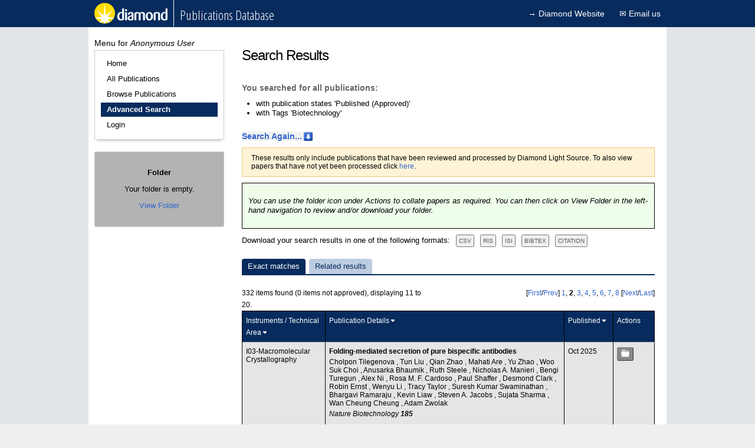

--- FILE ---
content_type: text/html;charset=UTF-8
request_url: https://publications.diamond.ac.uk/pubman/searchpublicationsadvanced?page=2&tagName=Biotechnology&advancedsearch=Search&publicationStates%5B4%5D.selected=true
body_size: 182733
content:









<!DOCTYPE html>
<html>
<head>

<title>Diamond Publications - Search Results</title>














<!--Check role-->












	


<!-- set user id -->


<!--Check can add new publication-->


<!--Check if export in progress -->













<link href="/pubman/css/reset.css" rel="stylesheet" type="text/css" />
<link href="/pubman/css/style.css?v=2.14" rel="stylesheet" type="text/css" />
<link href="/pubman/css/ajaxsearch.css" rel="stylesheet" type="text/css" />
<link href="/pubman/images/fonts/sprites.css" rel="stylesheet" type="text/css" />
<link href="/pubman/css/jquery-ui.css" rel="stylesheet">
<link href='https://fonts.googleapis.com/css?family=Open+Sans+Condensed:300' rel='stylesheet' type='text/css'>


<script src="/pubman/js/jquery-3.7.1.min.js" type="text/javascript"></script>
<script src="/pubman/js/jquery-ui.js" type="text/javascript"></script>

<script src="/pubman/js/jquery.ajaxqueue.js" type="text/javascript"></script>
<script src="/pubman/js/jquery.autocomplete.min.js" type="text/javascript"></script>
<script src="/pubman/js/ajaxsearch.js" type="text/javascript"></script>

<script src="/pubman/js/javascript.js" type="text/javascript"></script>

<!--Altmetric API Script-->
<script type='text/javascript' src='https://d1bxh8uas1mnw7.cloudfront.net/assets/embed.js'></script>
<!--End of Altmetric API Script-->



</head>

<body>

    	<div id="header">
	
	<div id="topmenuinner">   
 <a href="/pubman/searchpublicationsquick" class="home">
   <img src="/pubman/images/header/topmenulogo.png" alt="Diamond Home Page" title="Diamond Publications Database">
</a>
<h1>Publications Database</h1>
  <span class="metnav"><a target="_blank" alt="Main Diamond Website" href="http://www.diamond.ac.uk">&rarr;&nbsp;Diamond Website</a>
  <a href="mailto:publications@diamond.ac.uk" class="contactUs">
&#9993; Email us</a>  
  
  

</span>
</div>
	
	</div>


    <div id="main" class="clear">

        <div id="mainContent">
            <h1>
                Search Results
            </h1>
            
            <h3>You searched for all publications:</h3>


	
	<ul class="list">
	
									
		<li>with publication states &#039;Published (Approved)&#039; </li>
									
		<li>with Tags &#039;Biotechnology&#039;</li>
	
	
	</ul>
	



            <h2 id="formHeading">Search Again...</h2>
            <div id="searchFormWrapper">
                








<form id="searchPublications" action="searchpublicationsadvanced" method="post">

    <fieldset>

        <div class="field_row">

            <label for="author">Author Name <br /></label>

            <input id="author" name="author" class="text" type="text" value=""/>

            

        </div>

        <div class="field_row">

            <label for="affiliations">Author Affiliation <br /></label>

            <input id="affiliations" name="affiliations" type="text" value=""/>

            

        </div>

        <div class="field_row">

            

        </div>
        
        <div class="field_row">
                <label for="orcId">Author ORCID <br /></label>
                <input id="orcId" name="orcId" class="text" type="text" value=""/>
                
        </div>

        <div class="field_row">

            <label for="titleOfPaper">Title of Publication</label>

            <input id="titleOfPaper" name="titleOfPaper" class="text" type="text" value=""/>

        </div>

        <div class="field_row">

            <label for="doi">DOI</label>

            <input id="DOI" name="DOI" class="text" type="text" value=""/>

        </div>
        <div class="field_row">

            <label for="datadoi">Data DOI</label>

            <input id="dataDOI" name="dataDOI" class="text" type="text" value=""/>

        </div>
        
            
            
                <input id="publicationStates3.selected" name="publicationStates[3].selected" type="hidden" value="false"/>
                <input id="publicationStates4.selected" name="publicationStates[4].selected" type="hidden" value="true"/>
            
        

        

        <div class="field_row">

            <label>Type of Publication </label><span>(check all that apply) </span><a href="#"
                onclick="toggleSelectAll('#publication_type'); return false;">select all</a>
            <div id="publication_type" class="single_option_group">
                
                    <div class="sub_option_group">
                        
                            <label for="publicationTypes[0].selected" class="radio">Book Chapter</label>
                            <input type="hidden" name="_publicationTypes[0].selected" />
                            <input type="checkbox" class="radio" id="publicationTypes[0].selected"
                                name="publicationTypes[0].selected" value="true"
                                 />
                        
                    </div>
                
                    <div class="sub_option_group">
                        
                            <label for="publicationTypes[1].selected" class="radio">Conference Paper</label>
                            <input type="hidden" name="_publicationTypes[1].selected" />
                            <input type="checkbox" class="radio" id="publicationTypes[1].selected"
                                name="publicationTypes[1].selected" value="true"
                                 />
                        
                    </div>
                
                    <div class="sub_option_group">
                        
                            <label for="publicationTypes[2].selected" class="radio">Diamond Annual Review Highlight</label>
                            <input type="hidden" name="_publicationTypes[2].selected" />
                            <input type="checkbox" class="radio" id="publicationTypes[2].selected"
                                name="publicationTypes[2].selected" value="true"
                                 />
                        
                    </div>
                
                    <div class="sub_option_group">
                        
                            <label for="publicationTypes[3].selected" class="radio">Editors&#039; Note</label>
                            <input type="hidden" name="_publicationTypes[3].selected" />
                            <input type="checkbox" class="radio" id="publicationTypes[3].selected"
                                name="publicationTypes[3].selected" value="true"
                                 />
                        
                    </div>
                
                    <div class="sub_option_group">
                        
                            <label for="publicationTypes[4].selected" class="radio">Journal Paper</label>
                            <input type="hidden" name="_publicationTypes[4].selected" />
                            <input type="checkbox" class="radio" id="publicationTypes[4].selected"
                                name="publicationTypes[4].selected" value="true"
                                 />
                        
                    </div>
                
                    <div class="sub_option_group">
                        
                            <label for="publicationTypes[5].selected" class="radio">Magazine Article</label>
                            <input type="hidden" name="_publicationTypes[5].selected" />
                            <input type="checkbox" class="radio" id="publicationTypes[5].selected"
                                name="publicationTypes[5].selected" value="true"
                                 />
                        
                    </div>
                
                    <div class="sub_option_group">
                        
                            <label for="publicationTypes[6].selected" class="radio">Poster</label>
                            <input type="hidden" name="_publicationTypes[6].selected" />
                            <input type="checkbox" class="radio" id="publicationTypes[6].selected"
                                name="publicationTypes[6].selected" value="true"
                                 />
                        
                    </div>
                
                    <div class="sub_option_group">
                        
                            <label for="publicationTypes[7].selected" class="radio">Report</label>
                            <input type="hidden" name="_publicationTypes[7].selected" />
                            <input type="checkbox" class="radio" id="publicationTypes[7].selected"
                                name="publicationTypes[7].selected" value="true"
                                 />
                        
                    </div>
                
                    <div class="sub_option_group">
                        
                            <label for="publicationTypes[8].selected" class="radio">Science Highlight</label>
                            <input type="hidden" name="_publicationTypes[8].selected" />
                            <input type="checkbox" class="radio" id="publicationTypes[8].selected"
                                name="publicationTypes[8].selected" value="true"
                                 />
                        
                    </div>
                
                    <div class="sub_option_group">
                        
                            <label for="publicationTypes[9].selected" class="radio">Thesis</label>
                            <input type="hidden" name="_publicationTypes[9].selected" />
                            <input type="checkbox" class="radio" id="publicationTypes[9].selected"
                                name="publicationTypes[9].selected" value="true"
                                 />
                        
                    </div>
                
            </div>

        </div>

        <div class="field_row">

            <label for="titleOfJournal">Title of Journal</label>

            <input id="titleOfJournal" name="titleOfJournal" class="text" type="text" value=""/>

        </div>

        <div class="field_row">

            <label for="conferenceTitle">Title of Conference</label>

            <input id="conferenceTitle" name="conferenceTitle" class="text" type="text" value=""/>

        </div>

        <div class="field_row optionLabel">
            <label for="peerReviewed">Peer Reviewed: </label>
            <div>
                <span>Yes</span>
                <input id="peerReviewedYes" name="peerReviewed" class="radio" type="radio" value="true"/>
                <span>No</span>
                <input id="peerReviewedNo" name="peerReviewed" class="radio" type="radio" value="false"/>
                <span>Either</span>
                <input id="peerReviewedYes" name="peerReviewed" class="radio" type="radio" value=""/>
            </div>
            
        </div>

        <div class="field_row">

            <label for="magazineTitle">Title of Magazine</label>

            <input id="magazineTitle" name="magazineTitle" class="text" type="text" value=""/>

        </div>

        <div class="field_row">
            <label for="theAbstract">Abstract</label>
            <textarea id="theAbstract" name="theAbstract" maxlength="4000" rows="5">
</textarea>
            
        </div>

        <div class="field_row">
            <label for="keywords">Keywords</label>
            <input id="keywords" name="keywords" type="text" value="" maxlength="255"/>
            
        </div>

        <div class="field_row">
            <label for="tagName">Tags</label>
            <input id="tagName" name="tagName" type="text" value="Biotechnology" maxlength="255"/>
            
        </div>
        
        <div class="field_row">
            <label for="funding">Funding</label>
            <input id="funding" name="funding" type="text" value="" maxlength="255"/>
            
        </div>

        <div class="field_row">
            <label for="diamondProposalNumber">Diamond Proposal Number </label>
            <input id="diamondProposalNumber" name="diamondProposalNumber" class="text" type="text" value=""/>
        </div>
        
        <div class="field_row">
            <label for="ISBN">ISBN </label>
            <input id="ISBN" name="ISBN" class="text" type="text" value=""/>
        </div>
        
        <div class="field_row">
            <label for="BookChapter">BookChapter </label>
            <input id="BookChapter" name="BookChapter" class="text" type="text" value=""/>
        </div>

        <div class="field_row optionLabel">
            <label for="openAccess">Open Access: </label>
            <div>
                <span>Yes</span>
                <input id="openAccessYes" name="openAccess" class="radio" type="radio" value="true"/>
                <span>No</span>
                <input id="openAccessNo" name="openAccess" class="radio" type="radio" value="false"/>
                <span>Either</span>
                <input id="openAccessYes" name="openAccess" class="radio" type="radio" value=""/>
            </div>
            
        </div>

        <div class="field_row">
            
                <label for="datePublishedLower">Published In or After</label>
                <select name="datePublishedLower" id="month">
                    <option value="">-</option>
                    
                        <option value="01"
                            >Jan</option>
                    
                        <option value="02"
                            >Feb</option>
                    
                        <option value="03"
                            >Mar</option>
                    
                        <option value="04"
                            >Apr</option>
                    
                        <option value="05"
                            >May</option>
                    
                        <option value="06"
                            >Jun</option>
                    
                        <option value="07"
                            >Jul</option>
                    
                        <option value="08"
                            >Aug</option>
                    
                        <option value="09"
                            >Sep</option>
                    
                        <option value="10"
                            >Oct</option>
                    
                        <option value="11"
                            >Nov</option>
                    
                        <option value="12"
                            >Dec</option>
                    
                </select>
                <select name="datePublishedLower" id="year">
                    <option value="">-</option>
                    
                        <option value="2026"
                            >2026</option>
                    
                        <option value="2025"
                            >2025</option>
                    
                        <option value="2024"
                            >2024</option>
                    
                        <option value="2023"
                            >2023</option>
                    
                        <option value="2022"
                            >2022</option>
                    
                        <option value="2021"
                            >2021</option>
                    
                        <option value="2020"
                            >2020</option>
                    
                        <option value="2019"
                            >2019</option>
                    
                        <option value="2018"
                            >2018</option>
                    
                        <option value="2017"
                            >2017</option>
                    
                        <option value="2016"
                            >2016</option>
                    
                        <option value="2015"
                            >2015</option>
                    
                        <option value="2014"
                            >2014</option>
                    
                        <option value="2013"
                            >2013</option>
                    
                        <option value="2012"
                            >2012</option>
                    
                        <option value="2011"
                            >2011</option>
                    
                        <option value="2010"
                            >2010</option>
                    
                        <option value="2009"
                            >2009</option>
                    
                        <option value="2008"
                            >2008</option>
                    
                        <option value="2007"
                            >2007</option>
                    
                        <option value="2006"
                            >2006</option>
                    
                        <option value="2005"
                            >2005</option>
                    
                        <option value="2004"
                            >2004</option>
                    
                        <option value="2003"
                            >2003</option>
                    
                        <option value="2002"
                            >2002</option>
                    
                </select>
                <a
                    href="viewhelp?helpTitleContentIdentifier=help-date-search-title&helpTextContentIdentifier=help-date-search-text"
                    class="help_link" target="_blank" onclick="return popup(this.href);">Help</a>
                
            
        </div>

        <div class="field_row">
            
                <label for="datePublishedUpper">Published In or Before</label>
                <select name="datePublishedUpper" id="month">
                    <option value="">-</option>
                    
                        <option value="01"
                            >Jan</option>
                    
                        <option value="02"
                            >Feb</option>
                    
                        <option value="03"
                            >Mar</option>
                    
                        <option value="04"
                            >Apr</option>
                    
                        <option value="05"
                            >May</option>
                    
                        <option value="06"
                            >Jun</option>
                    
                        <option value="07"
                            >Jul</option>
                    
                        <option value="08"
                            >Aug</option>
                    
                        <option value="09"
                            >Sep</option>
                    
                        <option value="10"
                            >Oct</option>
                    
                        <option value="11"
                            >Nov</option>
                    
                        <option value="12"
                            >Dec</option>
                    
                </select>
                <select name="datePublishedUpper" id="year">
                    <option value="">-</option>
                    
                        <option value="2026"
                            >2026</option>
                    
                        <option value="2025"
                            >2025</option>
                    
                        <option value="2024"
                            >2024</option>
                    
                        <option value="2023"
                            >2023</option>
                    
                        <option value="2022"
                            >2022</option>
                    
                        <option value="2021"
                            >2021</option>
                    
                        <option value="2020"
                            >2020</option>
                    
                        <option value="2019"
                            >2019</option>
                    
                        <option value="2018"
                            >2018</option>
                    
                        <option value="2017"
                            >2017</option>
                    
                        <option value="2016"
                            >2016</option>
                    
                        <option value="2015"
                            >2015</option>
                    
                        <option value="2014"
                            >2014</option>
                    
                        <option value="2013"
                            >2013</option>
                    
                        <option value="2012"
                            >2012</option>
                    
                        <option value="2011"
                            >2011</option>
                    
                        <option value="2010"
                            >2010</option>
                    
                        <option value="2009"
                            >2009</option>
                    
                        <option value="2008"
                            >2008</option>
                    
                        <option value="2007"
                            >2007</option>
                    
                        <option value="2006"
                            >2006</option>
                    
                        <option value="2005"
                            >2005</option>
                    
                        <option value="2004"
                            >2004</option>
                    
                        <option value="2003"
                            >2003</option>
                    
                        <option value="2002"
                            >2002</option>
                    
                </select>
                
                <a
                    href="viewhelp?helpTitleContentIdentifier=help-date-search-title&helpTextContentIdentifier=help-date-search-text"
                    class="help_link" target="_blank" onclick="return popup(this.href);">Help</a>
            
        </div>
        <!-- Added on starts here -->
        <div class="field_row">
            
                <label for="addedOnLower">Added In or After</label>
                <select name="addedOnLower" id="month">
                    <option value="">-</option>
                    
                        <option value="01"
                            >Jan</option>
                    
                        <option value="02"
                            >Feb</option>
                    
                        <option value="03"
                            >Mar</option>
                    
                        <option value="04"
                            >Apr</option>
                    
                        <option value="05"
                            >May</option>
                    
                        <option value="06"
                            >Jun</option>
                    
                        <option value="07"
                            >Jul</option>
                    
                        <option value="08"
                            >Aug</option>
                    
                        <option value="09"
                            >Sep</option>
                    
                        <option value="10"
                            >Oct</option>
                    
                        <option value="11"
                            >Nov</option>
                    
                        <option value="12"
                            >Dec</option>
                    
                </select>
                <select name="addedOnLower" id="year">
                    <option value="">-</option>
                    
                        <option value="2026"
                            >2026</option>
                    
                        <option value="2025"
                            >2025</option>
                    
                        <option value="2024"
                            >2024</option>
                    
                        <option value="2023"
                            >2023</option>
                    
                        <option value="2022"
                            >2022</option>
                    
                        <option value="2021"
                            >2021</option>
                    
                        <option value="2020"
                            >2020</option>
                    
                        <option value="2019"
                            >2019</option>
                    
                        <option value="2018"
                            >2018</option>
                    
                        <option value="2017"
                            >2017</option>
                    
                        <option value="2016"
                            >2016</option>
                    
                        <option value="2015"
                            >2015</option>
                    
                        <option value="2014"
                            >2014</option>
                    
                        <option value="2013"
                            >2013</option>
                    
                        <option value="2012"
                            >2012</option>
                    
                        <option value="2011"
                            >2011</option>
                    
                        <option value="2010"
                            >2010</option>
                    
                        <option value="2009"
                            >2009</option>
                    
                        <option value="2008"
                            >2008</option>
                    
                        <option value="2007"
                            >2007</option>
                    
                        <option value="2006"
                            >2006</option>
                    
                        <option value="2005"
                            >2005</option>
                    
                        <option value="2004"
                            >2004</option>
                    
                        <option value="2003"
                            >2003</option>
                    
                        <option value="2002"
                            >2002</option>
                    
                </select>
                <a
                    href="viewhelp?helpTitleContentIdentifier=help-date-search-title&helpTextContentIdentifier=help-docadded-date-search-text"
                    class="help_link" target="_blank" onclick="return popup(this.href);">Help</a>
                    
                
            
        </div>

        <div class="field_row">
            
                <label for="addedOnUpper">Added In or Before</label>
                <select name="addedOnUpper" id="month">
                    <option value="">-</option>
                    
                        <option value="01"
                            >Jan</option>
                    
                        <option value="02"
                            >Feb</option>
                    
                        <option value="03"
                            >Mar</option>
                    
                        <option value="04"
                            >Apr</option>
                    
                        <option value="05"
                            >May</option>
                    
                        <option value="06"
                            >Jun</option>
                    
                        <option value="07"
                            >Jul</option>
                    
                        <option value="08"
                            >Aug</option>
                    
                        <option value="09"
                            >Sep</option>
                    
                        <option value="10"
                            >Oct</option>
                    
                        <option value="11"
                            >Nov</option>
                    
                        <option value="12"
                            >Dec</option>
                    
                </select>
                <select name="addedOnUpper" id="year">
                    <option value="">-</option>
                    
                        <option value="2026"
                            >2026</option>
                    
                        <option value="2025"
                            >2025</option>
                    
                        <option value="2024"
                            >2024</option>
                    
                        <option value="2023"
                            >2023</option>
                    
                        <option value="2022"
                            >2022</option>
                    
                        <option value="2021"
                            >2021</option>
                    
                        <option value="2020"
                            >2020</option>
                    
                        <option value="2019"
                            >2019</option>
                    
                        <option value="2018"
                            >2018</option>
                    
                        <option value="2017"
                            >2017</option>
                    
                        <option value="2016"
                            >2016</option>
                    
                        <option value="2015"
                            >2015</option>
                    
                        <option value="2014"
                            >2014</option>
                    
                        <option value="2013"
                            >2013</option>
                    
                        <option value="2012"
                            >2012</option>
                    
                        <option value="2011"
                            >2011</option>
                    
                        <option value="2010"
                            >2010</option>
                    
                        <option value="2009"
                            >2009</option>
                    
                        <option value="2008"
                            >2008</option>
                    
                        <option value="2007"
                            >2007</option>
                    
                        <option value="2006"
                            >2006</option>
                    
                        <option value="2005"
                            >2005</option>
                    
                        <option value="2004"
                            >2004</option>
                    
                        <option value="2003"
                            >2003</option>
                    
                        <option value="2002"
                            >2002</option>
                    
                </select>
                
                <a
                    href="viewhelp?helpTitleContentIdentifier=help-date-search-title&helpTextContentIdentifier=help-docadded-date-search-text"
                    class="help_link" target="_blank" onclick="return popup(this.href);">Help</a>
            
        </div>
        <!-- Added on ends here -->
        <div class="search_section">
            <div class="field_row">

                <h3>
                    Subject Areas <span>(check all that apply) </span><a href="#"
                        onclick="toggleSelectAll('#subject_area'); return false;">select all</a>
                </h3>
                <div id="subject_area" class="beamline_wrapper">

                    
                        <div class="option_group">
                            
                                <label for="disciplines[0].selected" class="radio">Archaeological and Cultural Heritage</label>
                                <input type="hidden" name="_disciplines[0].selected" />
                                <input type="checkbox" class="radio" id="disciplines[0].selected"
                                    name="disciplines[0].selected" value="true"
                                     />
                            
                        </div>
                    
                        <div class="option_group">
                            
                                <label for="disciplines[1].selected" class="radio">Biology and Bio-materials</label>
                                <input type="hidden" name="_disciplines[1].selected" />
                                <input type="checkbox" class="radio" id="disciplines[1].selected"
                                    name="disciplines[1].selected" value="true"
                                     />
                            
                        </div>
                    
                        <div class="option_group">
                            
                                <label for="disciplines[2].selected" class="radio">Chemistry</label>
                                <input type="hidden" name="_disciplines[2].selected" />
                                <input type="checkbox" class="radio" id="disciplines[2].selected"
                                    name="disciplines[2].selected" value="true"
                                     />
                            
                        </div>
                    
                        <div class="option_group">
                            
                                <label for="disciplines[3].selected" class="radio">Earth Science</label>
                                <input type="hidden" name="_disciplines[3].selected" />
                                <input type="checkbox" class="radio" id="disciplines[3].selected"
                                    name="disciplines[3].selected" value="true"
                                     />
                            
                        </div>
                    
                        <div class="option_group">
                            
                                <label for="disciplines[4].selected" class="radio">Energy</label>
                                <input type="hidden" name="_disciplines[4].selected" />
                                <input type="checkbox" class="radio" id="disciplines[4].selected"
                                    name="disciplines[4].selected" value="true"
                                     />
                            
                        </div>
                    
                        <div class="option_group">
                            
                                <label for="disciplines[5].selected" class="radio">Engineering</label>
                                <input type="hidden" name="_disciplines[5].selected" />
                                <input type="checkbox" class="radio" id="disciplines[5].selected"
                                    name="disciplines[5].selected" value="true"
                                     />
                            
                        </div>
                    
                        <div class="option_group">
                            
                                <label for="disciplines[6].selected" class="radio">Environment</label>
                                <input type="hidden" name="_disciplines[6].selected" />
                                <input type="checkbox" class="radio" id="disciplines[6].selected"
                                    name="disciplines[6].selected" value="true"
                                     />
                            
                        </div>
                    
                        <div class="option_group">
                            
                                <label for="disciplines[7].selected" class="radio">Food Science</label>
                                <input type="hidden" name="_disciplines[7].selected" />
                                <input type="checkbox" class="radio" id="disciplines[7].selected"
                                    name="disciplines[7].selected" value="true"
                                     />
                            
                        </div>
                    
                        <div class="option_group">
                            
                                <label for="disciplines[8].selected" class="radio">Humanities</label>
                                <input type="hidden" name="_disciplines[8].selected" />
                                <input type="checkbox" class="radio" id="disciplines[8].selected"
                                    name="disciplines[8].selected" value="true"
                                     />
                            
                        </div>
                    
                        <div class="option_group">
                            
                                <label for="disciplines[9].selected" class="radio">Information and Communication Technology</label>
                                <input type="hidden" name="_disciplines[9].selected" />
                                <input type="checkbox" class="radio" id="disciplines[9].selected"
                                    name="disciplines[9].selected" value="true"
                                     />
                            
                        </div>
                    
                        <div class="option_group">
                            
                                <label for="disciplines[10].selected" class="radio">Materials</label>
                                <input type="hidden" name="_disciplines[10].selected" />
                                <input type="checkbox" class="radio" id="disciplines[10].selected"
                                    name="disciplines[10].selected" value="true"
                                     />
                            
                        </div>
                    
                        <div class="option_group">
                            
                                <label for="disciplines[11].selected" class="radio">Mathematics</label>
                                <input type="hidden" name="_disciplines[11].selected" />
                                <input type="checkbox" class="radio" id="disciplines[11].selected"
                                    name="disciplines[11].selected" value="true"
                                     />
                            
                        </div>
                    
                        <div class="option_group">
                            
                                <label for="disciplines[12].selected" class="radio">Medicine</label>
                                <input type="hidden" name="_disciplines[12].selected" />
                                <input type="checkbox" class="radio" id="disciplines[12].selected"
                                    name="disciplines[12].selected" value="true"
                                     />
                            
                        </div>
                    
                        <div class="option_group">
                            
                                <label for="disciplines[13].selected" class="radio">Physics</label>
                                <input type="hidden" name="_disciplines[13].selected" />
                                <input type="checkbox" class="radio" id="disciplines[13].selected"
                                    name="disciplines[13].selected" value="true"
                                     />
                            
                        </div>
                    
                        <div class="option_group">
                            
                                <label for="disciplines[14].selected" class="radio">Social Sciences</label>
                                <input type="hidden" name="_disciplines[14].selected" />
                                <input type="checkbox" class="radio" id="disciplines[14].selected"
                                    name="disciplines[14].selected" value="true"
                                     />
                            
                        </div>
                    
                        <div class="option_group">
                            
                                <label for="disciplines[15].selected" class="radio">Technique Development</label>
                                <input type="hidden" name="_disciplines[15].selected" />
                                <input type="checkbox" class="radio" id="disciplines[15].selected"
                                    name="disciplines[15].selected" value="true"
                                     />
                            
                        </div>
                    
                </div>
            </div>

            <div class="field_row">

                <h3>
                    Instruments used to collect data <span>(check all that apply) </span><a href="#"
                        onclick="toggleSelectAll('#beamline'); return false;">select all</a>
                </h3>
                <div id="beamline" class="beamline_wrapper">

                    
                        <div class="option_group">
                            
                                <label for="beamlines[0].selected"
                                    class="radio first_input">Aquilos-CryoFIB at Diamond</label>
                                <input type="hidden" name="_beamlines[0].selected" />
                                <input type="checkbox" class="radio" id="beamlines[0].selected"
                                    name="beamlines[0].selected" value="true"
                                     />
                            
                        </div>
                    
                        <div class="option_group">
                            
                                <label for="beamlines[1].selected"
                                    class="radio ">B07-B1-Versatile Soft X-ray beamline: High Throughput ES1</label>
                                <input type="hidden" name="_beamlines[1].selected" />
                                <input type="checkbox" class="radio" id="beamlines[1].selected"
                                    name="beamlines[1].selected" value="true"
                                     />
                            
                        </div>
                    
                        <div class="option_group">
                            
                                <label for="beamlines[2].selected"
                                    class="radio ">B07-C-Versatile Soft X-ray beamline: Ambient Pressure XPS and NEXAFS</label>
                                <input type="hidden" name="_beamlines[2].selected" />
                                <input type="checkbox" class="radio" id="beamlines[2].selected"
                                    name="beamlines[2].selected" value="true"
                                     />
                            
                        </div>
                    
                        <div class="option_group">
                            
                                <label for="beamlines[3].selected"
                                    class="radio ">B16-Test Beamline</label>
                                <input type="hidden" name="_beamlines[3].selected" />
                                <input type="checkbox" class="radio" id="beamlines[3].selected"
                                    name="beamlines[3].selected" value="true"
                                     />
                            
                        </div>
                    
                        <div class="option_group">
                            
                                <label for="beamlines[4].selected"
                                    class="radio ">B18-Core EXAFS</label>
                                <input type="hidden" name="_beamlines[4].selected" />
                                <input type="checkbox" class="radio" id="beamlines[4].selected"
                                    name="beamlines[4].selected" value="true"
                                     />
                            
                        </div>
                    
                        <div class="option_group">
                            
                                <label for="beamlines[5].selected"
                                    class="radio ">B21-High Throughput SAXS</label>
                                <input type="hidden" name="_beamlines[5].selected" />
                                <input type="checkbox" class="radio" id="beamlines[5].selected"
                                    name="beamlines[5].selected" value="true"
                                     />
                            
                        </div>
                    
                        <div class="option_group">
                            
                                <label for="beamlines[6].selected"
                                    class="radio ">B22-Multimode InfraRed imaging And Microspectroscopy</label>
                                <input type="hidden" name="_beamlines[6].selected" />
                                <input type="checkbox" class="radio" id="beamlines[6].selected"
                                    name="beamlines[6].selected" value="true"
                                     />
                            
                        </div>
                    
                        <div class="option_group">
                            
                                <label for="beamlines[7].selected"
                                    class="radio ">B23-Circular Dichroism</label>
                                <input type="hidden" name="_beamlines[7].selected" />
                                <input type="checkbox" class="radio" id="beamlines[7].selected"
                                    name="beamlines[7].selected" value="true"
                                     />
                            
                        </div>
                    
                        <div class="option_group">
                            
                                <label for="beamlines[8].selected"
                                    class="radio ">B24-Cryo Soft X-ray Tomography </label>
                                <input type="hidden" name="_beamlines[8].selected" />
                                <input type="checkbox" class="radio" id="beamlines[8].selected"
                                    name="beamlines[8].selected" value="true"
                                     />
                            
                        </div>
                    
                        <div class="option_group">
                            
                                <label for="beamlines[9].selected"
                                    class="radio ">DIAD-Dual Imaging and Diffraction Beamline</label>
                                <input type="hidden" name="_beamlines[9].selected" />
                                <input type="checkbox" class="radio" id="beamlines[9].selected"
                                    name="beamlines[9].selected" value="true"
                                     />
                            
                        </div>
                    
                        <div class="option_group">
                            
                                <label for="beamlines[10].selected"
                                    class="radio ">E01-JEM ARM 200CF</label>
                                <input type="hidden" name="_beamlines[10].selected" />
                                <input type="checkbox" class="radio" id="beamlines[10].selected"
                                    name="beamlines[10].selected" value="true"
                                     />
                            
                        </div>
                    
                        <div class="option_group">
                            
                                <label for="beamlines[11].selected"
                                    class="radio ">E02-JEM ARM 300CF</label>
                                <input type="hidden" name="_beamlines[11].selected" />
                                <input type="checkbox" class="radio" id="beamlines[11].selected"
                                    name="beamlines[11].selected" value="true"
                                     />
                            
                        </div>
                    
                        <div class="option_group">
                            
                                <label for="beamlines[12].selected"
                                    class="radio ">I02-Macromolecular Crystallography</label>
                                <input type="hidden" name="_beamlines[12].selected" />
                                <input type="checkbox" class="radio" id="beamlines[12].selected"
                                    name="beamlines[12].selected" value="true"
                                     />
                            
                        </div>
                    
                        <div class="option_group">
                            
                                <label for="beamlines[13].selected"
                                    class="radio ">I03-Macromolecular Crystallography</label>
                                <input type="hidden" name="_beamlines[13].selected" />
                                <input type="checkbox" class="radio" id="beamlines[13].selected"
                                    name="beamlines[13].selected" value="true"
                                     />
                            
                        </div>
                    
                        <div class="option_group">
                            
                                <label for="beamlines[14].selected"
                                    class="radio ">I04-1-Macromolecular Crystallography (fixed wavelength)</label>
                                <input type="hidden" name="_beamlines[14].selected" />
                                <input type="checkbox" class="radio" id="beamlines[14].selected"
                                    name="beamlines[14].selected" value="true"
                                     />
                            
                        </div>
                    
                        <div class="option_group">
                            
                                <label for="beamlines[15].selected"
                                    class="radio ">I04-Macromolecular Crystallography</label>
                                <input type="hidden" name="_beamlines[15].selected" />
                                <input type="checkbox" class="radio" id="beamlines[15].selected"
                                    name="beamlines[15].selected" value="true"
                                     />
                            
                        </div>
                    
                        <div class="option_group">
                            
                                <label for="beamlines[16].selected"
                                    class="radio ">I05-ARPES</label>
                                <input type="hidden" name="_beamlines[16].selected" />
                                <input type="checkbox" class="radio" id="beamlines[16].selected"
                                    name="beamlines[16].selected" value="true"
                                     />
                            
                        </div>
                    
                        <div class="option_group">
                            
                                <label for="beamlines[17].selected"
                                    class="radio ">I06-Nanoscience (XPEEM)</label>
                                <input type="hidden" name="_beamlines[17].selected" />
                                <input type="checkbox" class="radio" id="beamlines[17].selected"
                                    name="beamlines[17].selected" value="true"
                                     />
                            
                        </div>
                    
                        <div class="option_group">
                            
                                <label for="beamlines[18].selected"
                                    class="radio ">I07-Surface &amp; interface diffraction</label>
                                <input type="hidden" name="_beamlines[18].selected" />
                                <input type="checkbox" class="radio" id="beamlines[18].selected"
                                    name="beamlines[18].selected" value="true"
                                     />
                            
                        </div>
                    
                        <div class="option_group">
                            
                                <label for="beamlines[19].selected"
                                    class="radio ">I08-1-Soft X-ray Ptychography</label>
                                <input type="hidden" name="_beamlines[19].selected" />
                                <input type="checkbox" class="radio" id="beamlines[19].selected"
                                    name="beamlines[19].selected" value="true"
                                     />
                            
                        </div>
                    
                        <div class="option_group">
                            
                                <label for="beamlines[20].selected"
                                    class="radio ">I08-Scanning X-ray Microscopy beamline (SXM)</label>
                                <input type="hidden" name="_beamlines[20].selected" />
                                <input type="checkbox" class="radio" id="beamlines[20].selected"
                                    name="beamlines[20].selected" value="true"
                                     />
                            
                        </div>
                    
                        <div class="option_group">
                            
                                <label for="beamlines[21].selected"
                                    class="radio ">I09-Surface and Interface Structural Analysis</label>
                                <input type="hidden" name="_beamlines[21].selected" />
                                <input type="checkbox" class="radio" id="beamlines[21].selected"
                                    name="beamlines[21].selected" value="true"
                                     />
                            
                        </div>
                    
                        <div class="option_group">
                            
                                <label for="beamlines[22].selected"
                                    class="radio ">I10-Beamline for Advanced Dichroism - scattering</label>
                                <input type="hidden" name="_beamlines[22].selected" />
                                <input type="checkbox" class="radio" id="beamlines[22].selected"
                                    name="beamlines[22].selected" value="true"
                                     />
                            
                        </div>
                    
                        <div class="option_group">
                            
                                <label for="beamlines[23].selected"
                                    class="radio ">I11-High Resolution Powder Diffraction</label>
                                <input type="hidden" name="_beamlines[23].selected" />
                                <input type="checkbox" class="radio" id="beamlines[23].selected"
                                    name="beamlines[23].selected" value="true"
                                     />
                            
                        </div>
                    
                        <div class="option_group">
                            
                                <label for="beamlines[24].selected"
                                    class="radio ">I12-JEEP: Joint Engineering, Environmental and Processing</label>
                                <input type="hidden" name="_beamlines[24].selected" />
                                <input type="checkbox" class="radio" id="beamlines[24].selected"
                                    name="beamlines[24].selected" value="true"
                                     />
                            
                        </div>
                    
                        <div class="option_group">
                            
                                <label for="beamlines[25].selected"
                                    class="radio ">I13-1-Coherence</label>
                                <input type="hidden" name="_beamlines[25].selected" />
                                <input type="checkbox" class="radio" id="beamlines[25].selected"
                                    name="beamlines[25].selected" value="true"
                                     />
                            
                        </div>
                    
                        <div class="option_group">
                            
                                <label for="beamlines[26].selected"
                                    class="radio ">I13-2-Diamond Manchester Imaging</label>
                                <input type="hidden" name="_beamlines[26].selected" />
                                <input type="checkbox" class="radio" id="beamlines[26].selected"
                                    name="beamlines[26].selected" value="true"
                                     />
                            
                        </div>
                    
                        <div class="option_group">
                            
                                <label for="beamlines[27].selected"
                                    class="radio ">I14-Hard X-ray Nanoprobe</label>
                                <input type="hidden" name="_beamlines[27].selected" />
                                <input type="checkbox" class="radio" id="beamlines[27].selected"
                                    name="beamlines[27].selected" value="true"
                                     />
                            
                        </div>
                    
                        <div class="option_group">
                            
                                <label for="beamlines[28].selected"
                                    class="radio ">I15-1-X-ray Pair Distribution Function (XPDF)</label>
                                <input type="hidden" name="_beamlines[28].selected" />
                                <input type="checkbox" class="radio" id="beamlines[28].selected"
                                    name="beamlines[28].selected" value="true"
                                     />
                            
                        </div>
                    
                        <div class="option_group">
                            
                                <label for="beamlines[29].selected"
                                    class="radio ">I15-Extreme Conditions</label>
                                <input type="hidden" name="_beamlines[29].selected" />
                                <input type="checkbox" class="radio" id="beamlines[29].selected"
                                    name="beamlines[29].selected" value="true"
                                     />
                            
                        </div>
                    
                        <div class="option_group">
                            
                                <label for="beamlines[30].selected"
                                    class="radio ">I16-Materials and Magnetism</label>
                                <input type="hidden" name="_beamlines[30].selected" />
                                <input type="checkbox" class="radio" id="beamlines[30].selected"
                                    name="beamlines[30].selected" value="true"
                                     />
                            
                        </div>
                    
                        <div class="option_group">
                            
                                <label for="beamlines[31].selected"
                                    class="radio ">I18-Microfocus Spectroscopy</label>
                                <input type="hidden" name="_beamlines[31].selected" />
                                <input type="checkbox" class="radio" id="beamlines[31].selected"
                                    name="beamlines[31].selected" value="true"
                                     />
                            
                        </div>
                    
                        <div class="option_group">
                            
                                <label for="beamlines[32].selected"
                                    class="radio ">I19-Small Molecule Single Crystal Diffraction</label>
                                <input type="hidden" name="_beamlines[32].selected" />
                                <input type="checkbox" class="radio" id="beamlines[32].selected"
                                    name="beamlines[32].selected" value="true"
                                     />
                            
                        </div>
                    
                        <div class="option_group">
                            
                                <label for="beamlines[33].selected"
                                    class="radio ">I20-EDE-Energy Dispersive EXAFS (EDE)</label>
                                <input type="hidden" name="_beamlines[33].selected" />
                                <input type="checkbox" class="radio" id="beamlines[33].selected"
                                    name="beamlines[33].selected" value="true"
                                     />
                            
                        </div>
                    
                        <div class="option_group">
                            
                                <label for="beamlines[34].selected"
                                    class="radio ">I20-Scanning-X-ray spectroscopy (XAS/XES)</label>
                                <input type="hidden" name="_beamlines[34].selected" />
                                <input type="checkbox" class="radio" id="beamlines[34].selected"
                                    name="beamlines[34].selected" value="true"
                                     />
                            
                        </div>
                    
                        <div class="option_group">
                            
                                <label for="beamlines[35].selected"
                                    class="radio ">I21-Resonant Inelastic X-ray Scattering (RIXS)</label>
                                <input type="hidden" name="_beamlines[35].selected" />
                                <input type="checkbox" class="radio" id="beamlines[35].selected"
                                    name="beamlines[35].selected" value="true"
                                     />
                            
                        </div>
                    
                        <div class="option_group">
                            
                                <label for="beamlines[36].selected"
                                    class="radio ">I22-Small angle scattering &amp; Diffraction</label>
                                <input type="hidden" name="_beamlines[36].selected" />
                                <input type="checkbox" class="radio" id="beamlines[36].selected"
                                    name="beamlines[36].selected" value="true"
                                     />
                            
                        </div>
                    
                        <div class="option_group">
                            
                                <label for="beamlines[37].selected"
                                    class="radio ">I23-Long wavelength MX</label>
                                <input type="hidden" name="_beamlines[37].selected" />
                                <input type="checkbox" class="radio" id="beamlines[37].selected"
                                    name="beamlines[37].selected" value="true"
                                     />
                            
                        </div>
                    
                        <div class="option_group">
                            
                                <label for="beamlines[38].selected"
                                    class="radio ">I24-Microfocus Macromolecular Crystallography</label>
                                <input type="hidden" name="_beamlines[38].selected" />
                                <input type="checkbox" class="radio" id="beamlines[38].selected"
                                    name="beamlines[38].selected" value="true"
                                     />
                            
                        </div>
                    
                        <div class="option_group">
                            
                                <label for="beamlines[39].selected"
                                    class="radio ">Krios I-Titan Krios I at Diamond</label>
                                <input type="hidden" name="_beamlines[39].selected" />
                                <input type="checkbox" class="radio" id="beamlines[39].selected"
                                    name="beamlines[39].selected" value="true"
                                     />
                            
                        </div>
                    
                        <div class="option_group">
                            
                                <label for="beamlines[40].selected"
                                    class="radio ">Krios II-Titan Krios II at Diamond</label>
                                <input type="hidden" name="_beamlines[40].selected" />
                                <input type="checkbox" class="radio" id="beamlines[40].selected"
                                    name="beamlines[40].selected" value="true"
                                     />
                            
                        </div>
                    
                        <div class="option_group">
                            
                                <label for="beamlines[41].selected"
                                    class="radio ">Krios III-Titan Krios III at Diamond </label>
                                <input type="hidden" name="_beamlines[41].selected" />
                                <input type="checkbox" class="radio" id="beamlines[41].selected"
                                    name="beamlines[41].selected" value="true"
                                     />
                            
                        </div>
                    
                        <div class="option_group">
                            
                                <label for="beamlines[42].selected"
                                    class="radio ">Krios IV-Titan Krios IV at Diamond</label>
                                <input type="hidden" name="_beamlines[42].selected" />
                                <input type="checkbox" class="radio" id="beamlines[42].selected"
                                    name="beamlines[42].selected" value="true"
                                     />
                            
                        </div>
                    
                        <div class="option_group">
                            
                                <label for="beamlines[43].selected"
                                    class="radio ">Krios V-Titan Krios V at Diamond</label>
                                <input type="hidden" name="_beamlines[43].selected" />
                                <input type="checkbox" class="radio" id="beamlines[43].selected"
                                    name="beamlines[43].selected" value="true"
                                     />
                            
                        </div>
                    
                        <div class="option_group">
                            
                                <label for="beamlines[44].selected"
                                    class="radio ">M01-Polara at OPIC (Oxford)</label>
                                <input type="hidden" name="_beamlines[44].selected" />
                                <input type="checkbox" class="radio" id="beamlines[44].selected"
                                    name="beamlines[44].selected" value="true"
                                     />
                            
                        </div>
                    
                        <div class="option_group">
                            
                                <label for="beamlines[45].selected"
                                    class="radio ">NONE-No attached Diamond beamline</label>
                                <input type="hidden" name="_beamlines[45].selected" />
                                <input type="checkbox" class="radio" id="beamlines[45].selected"
                                    name="beamlines[45].selected" value="true"
                                     />
                            
                        </div>
                    
                        <div class="option_group">
                            
                                <label for="beamlines[46].selected"
                                    class="radio ">Scios-Scios at Diamond</label>
                                <input type="hidden" name="_beamlines[46].selected" />
                                <input type="checkbox" class="radio" id="beamlines[46].selected"
                                    name="beamlines[46].selected" value="true"
                                     />
                            
                        </div>
                    
                        <div class="option_group">
                            
                                <label for="beamlines[47].selected"
                                    class="radio ">Talos-Talos Arctica at Diamond</label>
                                <input type="hidden" name="_beamlines[47].selected" />
                                <input type="checkbox" class="radio" id="beamlines[47].selected"
                                    name="beamlines[47].selected" value="true"
                                     />
                            
                        </div>
                    
                        <div class="option_group">
                            
                                <label for="beamlines[48].selected"
                                    class="radio ">VMXi-Versatile Macromolecular Crystallography in situ </label>
                                <input type="hidden" name="_beamlines[48].selected" />
                                <input type="checkbox" class="radio" id="beamlines[48].selected"
                                    name="beamlines[48].selected" value="true"
                                     />
                            
                        </div>
                    
                        <div class="option_group">
                            
                                <label for="beamlines[49].selected"
                                    class="radio ">VMXm-Versatile Macromolecular Crystallography microfocus</label>
                                <input type="hidden" name="_beamlines[49].selected" />
                                <input type="checkbox" class="radio" id="beamlines[49].selected"
                                    name="beamlines[49].selected" value="true"
                                     />
                            
                        </div>
                    
                        <div class="option_group">
                            
                                <label for="beamlines[50].selected"
                                    class="radio ">labSAXS-Offline SAXS and Sample Environment Development</label>
                                <input type="hidden" name="_beamlines[50].selected" />
                                <input type="checkbox" class="radio" id="beamlines[50].selected"
                                    name="beamlines[50].selected" value="true"
                                     />
                            
                        </div>
                    
                </div>
            </div>

            <div class="field_row">

                <h3>
                    Collaborations involved <span>(check all that apply) </span><a href="#"
                        onclick="toggleSelectAll('#collaboration'); return false;">select all</a>
                </h3>
                <div id="collaboration" class="beamline_wrapper">

                    
                        <div class="option_group">
                            
                                <label for="collaborations[0].selected"
                                    class="radio first_input">Diamond Manchester</label>
                                <input type="hidden" name="_collaborations[0].selected" />
                                <input type="checkbox" class="radio" id="collaborations[0].selected"
                                    name="collaborations[0].selected" value="true"
                                     />
                            
                        </div>
                    
                </div>
            </div>
            
            <div class="field_row">
                <h3>
                    Diamond Offline Facilities used
                </h3>
                <div id="equipment" class="beamline_wrapper">
                    <div class="field_row" id="selectedEquipment_row">
                        <label for="equipment" class="equipment">Diamond Offline Facility</label> 
                        
                       
                        <input id="selectedEquipment" name="equipmentName" name="EquipmentName_" class="equipmentSearch" type="text" value="" size="20"/>
                    </div>
                </div>
            </div>
           
            <div class="field_row">

                <h3>
                    Relevant Technical Areas <span>(check all that apply) </span><a href="#"
                        onclick="toggleSelectAll('#technical_area'); return false;">select all</a>
                </h3>
                <div id="technical_area" class="beamline_wrapper">
                    
                        <div class="option_group">
                            
                                <label for="technicalDisciplines[0].selected"
                                    class="radio first_input">Accelerator Physics</label>
                                <input type="hidden" name="_technicalDisciplines[0].selected" value="" />
                                <input type="checkbox" class="radio" id="technicalDisciplines[0].selected"
                                    name="technicalDisciplines[0].selected" value="true"
                                     />
                            
                        </div>
                    
                        <div class="option_group">
                            
                                <label for="technicalDisciplines[1].selected"
                                    class="radio ">Controls</label>
                                <input type="hidden" name="_technicalDisciplines[1].selected" value="" />
                                <input type="checkbox" class="radio" id="technicalDisciplines[1].selected"
                                    name="technicalDisciplines[1].selected" value="true"
                                     />
                            
                        </div>
                    
                        <div class="option_group">
                            
                                <label for="technicalDisciplines[2].selected"
                                    class="radio ">Data acquisition</label>
                                <input type="hidden" name="_technicalDisciplines[2].selected" value="" />
                                <input type="checkbox" class="radio" id="technicalDisciplines[2].selected"
                                    name="technicalDisciplines[2].selected" value="true"
                                     />
                            
                        </div>
                    
                        <div class="option_group">
                            
                                <label for="technicalDisciplines[3].selected"
                                    class="radio ">Detectors</label>
                                <input type="hidden" name="_technicalDisciplines[3].selected" value="" />
                                <input type="checkbox" class="radio" id="technicalDisciplines[3].selected"
                                    name="technicalDisciplines[3].selected" value="true"
                                     />
                            
                        </div>
                    
                        <div class="option_group">
                            
                                <label for="technicalDisciplines[4].selected"
                                    class="radio ">Diagnostics</label>
                                <input type="hidden" name="_technicalDisciplines[4].selected" value="" />
                                <input type="checkbox" class="radio" id="technicalDisciplines[4].selected"
                                    name="technicalDisciplines[4].selected" value="true"
                                     />
                            
                        </div>
                    
                        <div class="option_group">
                            
                                <label for="technicalDisciplines[5].selected"
                                    class="radio ">Electrical Engineering</label>
                                <input type="hidden" name="_technicalDisciplines[5].selected" value="" />
                                <input type="checkbox" class="radio" id="technicalDisciplines[5].selected"
                                    name="technicalDisciplines[5].selected" value="true"
                                     />
                            
                        </div>
                    
                        <div class="option_group">
                            
                                <label for="technicalDisciplines[6].selected"
                                    class="radio ">Health Physics</label>
                                <input type="hidden" name="_technicalDisciplines[6].selected" value="" />
                                <input type="checkbox" class="radio" id="technicalDisciplines[6].selected"
                                    name="technicalDisciplines[6].selected" value="true"
                                     />
                            
                        </div>
                    
                        <div class="option_group">
                            
                                <label for="technicalDisciplines[7].selected"
                                    class="radio ">Insertion Devices</label>
                                <input type="hidden" name="_technicalDisciplines[7].selected" value="" />
                                <input type="checkbox" class="radio" id="technicalDisciplines[7].selected"
                                    name="technicalDisciplines[7].selected" value="true"
                                     />
                            
                        </div>
                    
                        <div class="option_group">
                            
                                <label for="technicalDisciplines[8].selected"
                                    class="radio ">Magnets</label>
                                <input type="hidden" name="_technicalDisciplines[8].selected" value="" />
                                <input type="checkbox" class="radio" id="technicalDisciplines[8].selected"
                                    name="technicalDisciplines[8].selected" value="true"
                                     />
                            
                        </div>
                    
                        <div class="option_group">
                            
                                <label for="technicalDisciplines[9].selected"
                                    class="radio ">Mechanical Engineering</label>
                                <input type="hidden" name="_technicalDisciplines[9].selected" value="" />
                                <input type="checkbox" class="radio" id="technicalDisciplines[9].selected"
                                    name="technicalDisciplines[9].selected" value="true"
                                     />
                            
                        </div>
                    
                        <div class="option_group">
                            
                                <label for="technicalDisciplines[10].selected"
                                    class="radio ">Metrology</label>
                                <input type="hidden" name="_technicalDisciplines[10].selected" value="" />
                                <input type="checkbox" class="radio" id="technicalDisciplines[10].selected"
                                    name="technicalDisciplines[10].selected" value="true"
                                     />
                            
                        </div>
                    
                        <div class="option_group">
                            
                                <label for="technicalDisciplines[11].selected"
                                    class="radio ">Optics</label>
                                <input type="hidden" name="_technicalDisciplines[11].selected" value="" />
                                <input type="checkbox" class="radio" id="technicalDisciplines[11].selected"
                                    name="technicalDisciplines[11].selected" value="true"
                                     />
                            
                        </div>
                    
                        <div class="option_group">
                            
                                <label for="technicalDisciplines[12].selected"
                                    class="radio ">Power Supplies</label>
                                <input type="hidden" name="_technicalDisciplines[12].selected" value="" />
                                <input type="checkbox" class="radio" id="technicalDisciplines[12].selected"
                                    name="technicalDisciplines[12].selected" value="true"
                                     />
                            
                        </div>
                    
                        <div class="option_group">
                            
                                <label for="technicalDisciplines[13].selected"
                                    class="radio ">RF</label>
                                <input type="hidden" name="_technicalDisciplines[13].selected" value="" />
                                <input type="checkbox" class="radio" id="technicalDisciplines[13].selected"
                                    name="technicalDisciplines[13].selected" value="true"
                                     />
                            
                        </div>
                    
                        <div class="option_group">
                            
                                <label for="technicalDisciplines[14].selected"
                                    class="radio ">Survey</label>
                                <input type="hidden" name="_technicalDisciplines[14].selected" value="" />
                                <input type="checkbox" class="radio" id="technicalDisciplines[14].selected"
                                    name="technicalDisciplines[14].selected" value="true"
                                     />
                            
                        </div>
                    
                        <div class="option_group">
                            
                                <label for="technicalDisciplines[15].selected"
                                    class="radio ">Theoretical Physics</label>
                                <input type="hidden" name="_technicalDisciplines[15].selected" value="" />
                                <input type="checkbox" class="radio" id="technicalDisciplines[15].selected"
                                    name="technicalDisciplines[15].selected" value="true"
                                     />
                            
                        </div>
                    
                        <div class="option_group">
                            
                                <label for="technicalDisciplines[16].selected"
                                    class="radio ">Vacuum</label>
                                <input type="hidden" name="_technicalDisciplines[16].selected" value="" />
                                <input type="checkbox" class="radio" id="technicalDisciplines[16].selected"
                                    name="technicalDisciplines[16].selected" value="true"
                                     />
                            
                        </div>
                    
                </div>
            </div>
        </div>
        <input type="submit" value="Search" name="advancedsearch" class="button" />
    </fieldset>

<div>
<input type="hidden" name="_csrf" value="3ffa4701-f298-4a00-9065-72fcdceb28d8" />
</div></form>
            </div>


            
            
            

            
                
                
                    
                    <div class="alert">	
   <div class='helptext'><p style="text-align: left;">These results only include publications that have been reviewed and processed by Diamond Light Source. To also view papers that have not yet been processed click <a href="searchpublicationsadvanced?page=2&tagName=Biotechnology&advancedsearch=Search&publicationStates%5b3%5d.selected=true&publicationStates%5b4%5d.selected=true">here</a>.</p></div>
</div>
                
            
            
            
                <div class='helptext'><p style="text-align: left;"><em style="font-size: small; color: #000000; line-height: 1.25em;">You can use the folder icon under Actions to collate papers as required. You can then click on View Folder in the left-hand navigation to review and/or download your folder.</em></p></div>
            
            
            

            
            
    <div class="toolbar">
        <p>Download your search results in one of the following formats:</p>
        <form action="downloadadvancedsearchresultsascsv" method="post" class="item">
            
                
                    <input type="hidden" name="page" value="2" />
                
            
                
                    <input type="hidden" name="tagName" value="Biotechnology" />
                
            
                
                    <input type="hidden" name="advancedsearch" value="Search" />
                
            
                
                    <input type="hidden" name="publicationStates[4].selected" value="true" />
                
            
            <input type="hidden" name="_csrf" value="3ffa4701-f298-4a00-9065-72fcdceb28d8" />	
            <input type="submit" value="CSV" class="button" /></input>
        </form>
        <form action="downloadadvancedsearchresultsasris" method="post" class="item">
            
                
                    <input type="hidden" name="page" value="2" />
                
            
                
                    <input type="hidden" name="tagName" value="Biotechnology" />
                
            
                
                    <input type="hidden" name="advancedsearch" value="Search" />
                
            
                
                    <input type="hidden" name="publicationStates[4].selected" value="true" />
                
            
            <input type="hidden" name="_csrf" value="3ffa4701-f298-4a00-9065-72fcdceb28d8" />	
            <input type="submit" value="RIS" class="button" /></input>
        </form>
        <form action="downloadadvancedsearchresultsasisi" method="post" class="item">
            
                
                    <input type="hidden" name="page" value="2" />
                
            
                
                    <input type="hidden" name="tagName" value="Biotechnology" />
                
            
                
                    <input type="hidden" name="advancedsearch" value="Search" />
                
            
                
                    <input type="hidden" name="publicationStates[4].selected" value="true" />
                
            
            <input type="hidden" name="_csrf" value="3ffa4701-f298-4a00-9065-72fcdceb28d8" />
            <input type="submit" value="ISI" class="button" /></input>
        </form>
        <form action="downloadadvancedsearchresultsasbibtex" method="post" class="item">
            
                
                    <input type="hidden" name="page" value="2" />
                
            
                
                    <input type="hidden" name="tagName" value="Biotechnology" />
                
            
                
                    <input type="hidden" name="advancedsearch" value="Search" />
                
            
                
                    <input type="hidden" name="publicationStates[4].selected" value="true" />
                
            
            <input type="hidden" name="_csrf" value="3ffa4701-f298-4a00-9065-72fcdceb28d8" />	
            <input type="submit" value="BIBTEX" class="button" /></input>
        </form>
        <form action="downloadadvancedsearchresultsasword" method="post" class="item">
            
                
                    <input type="hidden" name="page" value="2" />
                
            
                
                    <input type="hidden" name="tagName" value="Biotechnology" />
                
            
                
                    <input type="hidden" name="advancedsearch" value="Search" />
                
            
                
                    <input type="hidden" name="publicationStates[4].selected" value="true" />
                
            
            <input type="hidden" name="_csrf" value="3ffa4701-f298-4a00-9065-72fcdceb28d8" />	
            <input type="submit" value="CITATION" class="button" /></input>
        </form>        
    </div>

            











	
	<form action="searchpublicationsadvanced" method="post" class="item" id="switchResults">
        
            
            
                
                    
                        <input type="hidden" name="page"  value="2"/>
                    
                
                    
                        <input type="hidden" name="tagName"  value="Biotechnology"/>
                    
                
                    
                        <input type="hidden" name="advancedsearch"  value="Search"/>
                    
                
                    
                        <input type="hidden" name="publicationStates[4].selected"  value="true"/>
                    
                
                
                
                    <input type="hidden" name="excludePublicationIds[0].id" value="19898"/>
                    
                
                    <input type="hidden" name="excludePublicationIds[1].id" value="19994"/>
                    
                
                    <input type="hidden" name="excludePublicationIds[2].id" value="19946"/>
                    
                
                    <input type="hidden" name="excludePublicationIds[3].id" value="19937"/>
                    
                
                    <input type="hidden" name="excludePublicationIds[4].id" value="20094"/>
                    
                
                    <input type="hidden" name="excludePublicationIds[5].id" value="19824"/>
                    
                
                    <input type="hidden" name="excludePublicationIds[6].id" value="19857"/>
                    
                
                    <input type="hidden" name="excludePublicationIds[7].id" value="19865"/>
                    
                
                    <input type="hidden" name="excludePublicationIds[8].id" value="19703"/>
                    
                
                    <input type="hidden" name="excludePublicationIds[9].id" value="19682"/>
                    
                
                <input type="hidden" name="exactSearch" value="false" />
            
        
        <input type="hidden" name="_csrf" value="3ffa4701-f298-4a00-9065-72fcdceb28d8" />
    </form>
    
    
		<ul class="tabs">
			
				
				
					<li><span>Exact matches</span></li>
					<li><a href="#">Related results</a></li>
				
				
		</ul>
	
		<script>
			$(function() {
				$('.tabs a').click(function() {
					$('#switchResults').submit();
					return false;
				})
			});
	
		</script>
	





<span class="pagebanner">332 items found (0 items not approved), displaying 11 to 20.</span><span class="pagelinks">[<a href="searchpublicationsadvanced?page=1&amp;tagName=Biotechnology&amp;advancedsearch=Search&amp;publicationStates[4].selected=true">First</a>/<a href="searchpublicationsadvanced?page=1&amp;tagName=Biotechnology&amp;advancedsearch=Search&amp;publicationStates[4].selected=true">Prev</a>] <a href="searchpublicationsadvanced?page=1&amp;tagName=Biotechnology&amp;advancedsearch=Search&amp;publicationStates[4].selected=true" title="Go to page 1">1</a>, <strong>2</strong>, <a href="searchpublicationsadvanced?page=3&amp;tagName=Biotechnology&amp;advancedsearch=Search&amp;publicationStates[4].selected=true" title="Go to page 3">3</a>, <a href="searchpublicationsadvanced?page=4&amp;tagName=Biotechnology&amp;advancedsearch=Search&amp;publicationStates[4].selected=true" title="Go to page 4">4</a>, <a href="searchpublicationsadvanced?page=5&amp;tagName=Biotechnology&amp;advancedsearch=Search&amp;publicationStates[4].selected=true" title="Go to page 5">5</a>, <a href="searchpublicationsadvanced?page=6&amp;tagName=Biotechnology&amp;advancedsearch=Search&amp;publicationStates[4].selected=true" title="Go to page 6">6</a>, <a href="searchpublicationsadvanced?page=7&amp;tagName=Biotechnology&amp;advancedsearch=Search&amp;publicationStates[4].selected=true" title="Go to page 7">7</a>, <a href="searchpublicationsadvanced?page=8&amp;tagName=Biotechnology&amp;advancedsearch=Search&amp;publicationStates[4].selected=true" title="Go to page 8">8</a> [<a href="searchpublicationsadvanced?page=3&amp;tagName=Biotechnology&amp;advancedsearch=Search&amp;publicationStates[4].selected=true">Next</a>/<a href="searchpublicationsadvanced?page=34&amp;tagName=Biotechnology&amp;advancedsearch=Search&amp;publicationStates[4].selected=true">Last</a>]</span>
<table cellspacing="0" id="pub" class="search_results" cellpadding="0">
<thead>
<tr>
<th class="sortable">
<a href="searchpublicationsadvanced?sort=beamlineTechnicalAreaSortString&amp;tagName=Biotechnology&amp;dir=asc&amp;advancedsearch=Search&amp;publicationStates[4].selected=true">Instruments / Technical Area</a></th>
<th class="sortable">
<a href="searchpublicationsadvanced?sort=titleOfPaperSort&amp;tagName=Biotechnology&amp;dir=asc&amp;advancedsearch=Search&amp;publicationStates[4].selected=true">Publication Details</a></th>
<th class="sortable">
<a href="searchpublicationsadvanced?sort=datePublished&amp;tagName=Biotechnology&amp;dir=asc&amp;advancedsearch=Search&amp;publicationStates[4].selected=true">Published</a></th>
<th>Actions</th></tr></thead>
<tbody>
<tr class="odd">
<td>
    
        <a
            href="browsepublications?doBrowse=1&publicationStates[4].selected=true&beamlineId=2">I03-Macromolecular Crystallography</a>
        <br />
    
    
</td>
<td>
    <div class="publication-title">
        
        <a name="pubTableRow19898" /> <a href="viewpublication?publicationId=19898"> Folding-mediated secretion of pure bispecific antibodies
        </a>
    </div>
    <div class="subsection">
        
            
            <a href="searchpublicationsadvanced?advancedsearch=1&amp;authorId=179696&amp;publicationStates%5b4%5d.selected=true"> 
                    Cholpon 
                 
                    Tilegenova 
                
            </a>
            
    			,
    		
        
            
            <a href="searchpublicationsadvanced?advancedsearch=1&amp;authorId=179697&amp;publicationStates%5b4%5d.selected=true"> 
                    Tun 
                 
                    Liu 
                
            </a>
            
    			,
    		
        
            
            <a href="searchpublicationsadvanced?advancedsearch=1&amp;authorId=179698&amp;publicationStates%5b4%5d.selected=true"> 
                    Qian 
                 
                    Zhao 
                
            </a>
            
    			,
    		
        
            
            <a href="searchpublicationsadvanced?advancedsearch=1&amp;authorId=179699&amp;publicationStates%5b4%5d.selected=true"> 
                    Mahati 
                 
                    Are 
                
            </a>
            
    			,
    		
        
            
            <a href="searchpublicationsadvanced?advancedsearch=1&amp;authorId=179700&amp;publicationStates%5b4%5d.selected=true"> 
                    Yu 
                 
                    Zhao 
                
            </a>
            
    			,
    		
        
            
            <a href="searchpublicationsadvanced?advancedsearch=1&amp;authorId=179701&amp;publicationStates%5b4%5d.selected=true"> 
                    Woo Suk 
                 
                    Choi 
                
            </a>
            
    			,
    		
        
            
            <a href="searchpublicationsadvanced?advancedsearch=1&amp;authorId=179702&amp;publicationStates%5b4%5d.selected=true"> 
                    Anusarka 
                 
                    Bhaumik 
                
            </a>
            
    			,
    		
        
            
            <a href="searchpublicationsadvanced?advancedsearch=1&amp;authorId=179703&amp;publicationStates%5b4%5d.selected=true"> 
                    Ruth 
                 
                    Steele 
                
            </a>
            
    			,
    		
        
            
            <a href="searchpublicationsadvanced?advancedsearch=1&amp;authorId=179704&amp;publicationStates%5b4%5d.selected=true"> 
                    Nicholas A. 
                 
                    Manieri 
                
            </a>
            
    			,
    		
        
            
            <a href="searchpublicationsadvanced?advancedsearch=1&amp;authorId=179705&amp;publicationStates%5b4%5d.selected=true"> 
                    Bengi 
                 
                    Turegun 
                
            </a>
            
    			,
    		
        
            
            <a href="searchpublicationsadvanced?advancedsearch=1&amp;authorId=179706&amp;publicationStates%5b4%5d.selected=true"> 
                    Alex 
                 
                    Ni 
                
            </a>
            
    			,
    		
        
            
            <a href="searchpublicationsadvanced?advancedsearch=1&amp;authorId=179707&amp;publicationStates%5b4%5d.selected=true"> 
                    Rosa M. F. 
                 
                    Cardoso 
                
            </a>
            
    			,
    		
        
            
            <a href="searchpublicationsadvanced?advancedsearch=1&amp;authorId=179708&amp;publicationStates%5b4%5d.selected=true"> 
                    Paul 
                 
                    Shaffer 
                
            </a>
            
    			,
    		
        
            
            <a href="searchpublicationsadvanced?advancedsearch=1&amp;authorId=179709&amp;publicationStates%5b4%5d.selected=true"> 
                    Desmond 
                 
                    Clark 
                
            </a>
            
    			,
    		
        
            
            <a href="searchpublicationsadvanced?advancedsearch=1&amp;authorId=179710&amp;publicationStates%5b4%5d.selected=true"> 
                    Robin 
                 
                    Ernst 
                
            </a>
            
    			,
    		
        
            
            <a href="searchpublicationsadvanced?advancedsearch=1&amp;authorId=179711&amp;publicationStates%5b4%5d.selected=true"> 
                    Wenyu 
                 
                    Li 
                
            </a>
            
    			,
    		
        
            
            <a href="searchpublicationsadvanced?advancedsearch=1&amp;authorId=179712&amp;publicationStates%5b4%5d.selected=true"> 
                    Tracy 
                 
                    Taylor 
                
            </a>
            
    			,
    		
        
            
            <a href="searchpublicationsadvanced?advancedsearch=1&amp;authorId=179713&amp;publicationStates%5b4%5d.selected=true"> 
                    Suresh Kumar 
                 
                    Swaminathan 
                
            </a>
            
    			,
    		
        
            
            <a href="searchpublicationsadvanced?advancedsearch=1&amp;authorId=179714&amp;publicationStates%5b4%5d.selected=true"> 
                    Bhargavi 
                 
                    Ramaraju 
                
            </a>
            
    			,
    		
        
            
            <a href="searchpublicationsadvanced?advancedsearch=1&amp;authorId=179715&amp;publicationStates%5b4%5d.selected=true"> 
                    Kevin 
                 
                    Liaw 
                
            </a>
            
    			,
    		
        
            
            <a href="searchpublicationsadvanced?advancedsearch=1&amp;authorId=179716&amp;publicationStates%5b4%5d.selected=true"> 
                    Steven A. 
                 
                    Jacobs 
                
            </a>
            
    			,
    		
        
            
            <a href="searchpublicationsadvanced?advancedsearch=1&amp;authorId=179717&amp;publicationStates%5b4%5d.selected=true"> 
                    Sujata 
                 
                    Sharma 
                
            </a>
            
    			,
    		
        
            
            <a href="searchpublicationsadvanced?advancedsearch=1&amp;authorId=179718&amp;publicationStates%5b4%5d.selected=true"> 
                    Wan Cheung 
                 
                    Cheung 
                
            </a>
            
    			,
    		
        
            
            <a href="searchpublicationsadvanced?advancedsearch=1&amp;authorId=179719&amp;publicationStates%5b4%5d.selected=true"> 
                    Adam 
                 
                    Zwolak 
                
            </a>
            
        
    </div>
    <div class="subsection">
        
            
            <a href="searchpublicationsadvanced?advancedsearch=1&amp;titleOfJournal=Nature+Biotechnology&amp;publicationStates%5b4%5d.selected=true"> <em> Nature Biotechnology 
                        
                            
                            
                                <span class="strong-value">185</span>
                            
                            
                        
                    
            </em>
            </a>
        
        
        
    </div>
    
        <div class="section-link">
            <span class="strong-label">DOI:</span> <a target="_blank"
                href="http://dx.doi.org/10.1038/s41587-025-02842-2"> 10.1038/s41587-025-02842-2
            </a>
        </div>
    
    
    
        <div class="section-link">
            <span class="strong-label">Diamond Proposal Number(s):</span>
            [34711]
        </div>
    

    

    
    
      
    	<div class="articlemetric">      	       
	     <div class="onlineattention">	     
	         <!-- <div class='altmetric-embed' data-badge-type='donut' data-doi="10.1038/s41587-025-02842-2" data-condensed="true" class="altmetric-embed"></div>-->
	     </div>
    	</div>
    
    
    
        <div id="showAbstract_19898" class="section-link">
            <div id="toggleAbstract_19898" style="float:right">
                <em><a href="javascript:void(0);">Show Abstract &#x25BC;</a></em>
            </div>
            <div style="padding-top:5px;clear:both;display:none" id="theAbstract_19898">
            <span class="strong-label">Abstract:</span> Bispecific antibodies (bsAbs) can enable therapeutic mechanisms, such as dual antigen targeting or receptor agonism, that are impossible using monoclonal antibodies. BsAbs with IgG-like format (bsIgG) are comprised of two unique heavy chains, each having a cognate light chain. Co-expression of these four unique polypeptides often leads to several mispaired species that are difficult to separate from the target bsIgG due to their similar biophysical properties. Here we describe a set of mutations called ProAla that exploit a the unfolded protein response pathway of cells. ProAla heavy chains are engineered with higher folding energy barriers such that only the cognate light and heavy chains can induce folding, chaperone release and secretion. The structures of the ProAla Fab and Fc regions are identical in structure to normal antibodies, enabling maintenance of half-life and function. Mispaired polypeptides fail to secrete from the cell due to enhanced interaction with the endoplasmic reticulum chaperone BiP, resulting in increased purity of secreted bsIgGs.
            </div>
        </div>
        
        <script>
            jQuery('#toggleAbstract_19898').click(function() {
                jQuery('#theAbstract_19898').toggle({duration:0, complete:function() {
                    var toggled = jQuery('#toggleAbstract_19898 a');
                    if (jQuery("#theAbstract_19898").is(":visible") == true) {
                    	toggled.html('Hide Abstract &#x25B2;');
                    } else {
                    	toggled.html('Show Abstract &#x25BC;');
                    }
                }});
            });
        </script>
    
</td>
<td>
    Oct 2025
</td>
<td class="export_btns">
    
    
    
        
        
            
            <a id="addPublicationToFolder_1" href="searchaddfolderpublication?publicationId=19898#pubTableRow19898" class="add_folder_btn act_btn"
                title="Add publication to folder"><i class="icon-folder"></i></a>
        
    
</td></tr>
<tr class="even">
<td>
    
        <a
            href="browsepublications?doBrowse=1&publicationStates[4].selected=true&beamlineId=21">B21-High Throughput SAXS</a>
        <br />
    
    
</td>
<td>
    <div class="publication-title">
        
        <a name="pubTableRow19994" /> <a href="viewpublication?publicationId=19994"> Evaluation of cationic peptide-based nanogels as delivery systems for negatively charged molecules: a formulative study
        </a>
    </div>
    <div class="subsection">
        
            
            <a href="searchpublicationsadvanced?advancedsearch=1&amp;authorId=180641&amp;publicationStates%5b4%5d.selected=true"> 
                    Mariangela 
                 
                    Rosa 
                
            </a>
            
    			,
    		
        
            
            <a href="searchpublicationsadvanced?advancedsearch=1&amp;authorId=180642&amp;publicationStates%5b4%5d.selected=true"> 
                    Elisabetta 
                 
                    Rosa 
                
            </a>
            
    			,
    		
        
            
            <a href="searchpublicationsadvanced?advancedsearch=1&amp;authorId=40127&amp;publicationStates%5b4%5d.selected=true"> 
                    Valeria 
                 
                    Castelletto 
                
            </a>
            
    			,
    		
        
            
            <a href="searchpublicationsadvanced?advancedsearch=1&amp;authorId=100208&amp;publicationStates%5b4%5d.selected=true"> 
                    Ian W. 
                 
                    Hamley 
                
            </a>
            
    			,
    		
        
            
            <a href="searchpublicationsadvanced?advancedsearch=1&amp;authorId=180643&amp;publicationStates%5b4%5d.selected=true"> 
                    Giancarlo 
                 
                    Morelli 
                
            </a>
            
    			,
    		
        
            
            <a href="searchpublicationsadvanced?advancedsearch=1&amp;authorId=180644&amp;publicationStates%5b4%5d.selected=true"> 
                    Antonella 
                 
                    Accardo 
                
            </a>
            
    			,
    		
        
            
            <a href="searchpublicationsadvanced?advancedsearch=1&amp;authorId=180645&amp;publicationStates%5b4%5d.selected=true"> 
                    Carlo 
                 
                    Diaferia 
                
            </a>
            
        
    </div>
    <div class="subsection">
        
            
            <a href="searchpublicationsadvanced?advancedsearch=1&amp;titleOfJournal=Scientific+Reports&amp;publicationStates%5b4%5d.selected=true"> <em> Scientific Reports 
                        
                            
                            
                                <span class="strong-value">15</span>
                            
                            
                        
                    
            </em>
            </a>
        
        
        
    </div>
    
        <div class="section-link">
            <span class="strong-label">DOI:</span> <a target="_blank"
                href="http://dx.doi.org/10.1038/s41598-025-20945-3"> 10.1038/s41598-025-20945-3
            </a>
        </div>
    
    
    
        <div class="section-link">
            <span class="strong-label">Diamond Proposal Number(s):</span>
            [35585]
        </div>
    

    
        <div id="openAccess" class="section-link">
            <img src="/pubman/images/open_access.png" alt="Open Access" title="Open Access">
            <div>
                <span class="strong-label" >Open Access</span>
            </div>
        </div>
    

    
    
      
    	<div class="articlemetric">      	       
	     <div class="onlineattention">	     
	         <!-- <div class='altmetric-embed' data-badge-type='donut' data-doi="10.1038/s41598-025-20945-3" data-condensed="true" class="altmetric-embed"></div>-->
	     </div>
    	</div>
    
    
    
        <div id="showAbstract_19994" class="section-link">
            <div id="toggleAbstract_19994" style="float:right">
                <em><a href="javascript:void(0);">Show Abstract &#x25BC;</a></em>
            </div>
            <div style="padding-top:5px;clear:both;display:none" id="theAbstract_19994">
            <span class="strong-label">Abstract:</span> Peptide-based nanogels (NGs) represent a cutting-edge class of nanoscale drug delivery systems. Due to their structural properties, NGs platforms can encapsulate and protect therapeutic agents (e.g. peptides, proteins, and nucleic acids), while allowing for controlled and stimuli-responsive release. These pharmacokinetic and pharmacodynamic features can be specifically tuned by including peptide functional elements as NG components. This study explores the formulation, decoration strategies, and structural properties of NGs derived from mixed hydrogel (HG) matrices of Fmoc-diphenylalanine (Fmoc-FF) with cationic amphiphilic peptides (CAPs). CAPs, composed by cationic hexapeptide (GK)3 sequence decorated at its N-terminus with alkyl chain, were found able to confer a net positive charge to Fmoc-FF NGs. Fmoc-FF/C16-(GK)3 and Fmoc-FF/C18-(GK)3 NGs were obtained using polysorbate 80 (TWEEN 80) and sorbitane monooleate 80 (SPAN 80) as colloidal stabilizing surfactants and characterized in terms of size, secondary structure, superficial charge and shelf stability by Dynamic Light Scattering (DLS), Circular Dichroism (CD), Fourier Transform Infrared (FT-IR) and Small-Angle X-ray Scattering (SAXS) technique. Different formulative routes were used and mutually compared to encapsulate or adsorb AlexaFluor 430 (succinimidyl ester), used as model of an anionic, pharmaceutical agent. In vitro experiments demonstrated good cytocompatibility of these systems and the release of AlexaFluor 430 was also evaluated.
            </div>
        </div>
        
        <script>
            jQuery('#toggleAbstract_19994').click(function() {
                jQuery('#theAbstract_19994').toggle({duration:0, complete:function() {
                    var toggled = jQuery('#toggleAbstract_19994 a');
                    if (jQuery("#theAbstract_19994").is(":visible") == true) {
                    	toggled.html('Hide Abstract &#x25B2;');
                    } else {
                    	toggled.html('Show Abstract &#x25BC;');
                    }
                }});
            });
        </script>
    
</td>
<td>
    Oct 2025
</td>
<td class="export_btns">
    
    
    
        
        
            
            <a id="addPublicationToFolder_2" href="searchaddfolderpublication?publicationId=19994#pubTableRow19994" class="add_folder_btn act_btn"
                title="Add publication to folder"><i class="icon-folder"></i></a>
        
    
</td></tr>
<tr class="odd">
<td>
    
        <a
            href="browsepublications?doBrowse=1&publicationStates[4].selected=true&beamlineId=3">I04-Macromolecular Crystallography</a>
        <br />
    
    
</td>
<td>
    <div class="publication-title">
        
        <a name="pubTableRow19946" /> <a href="viewpublication?publicationId=19946"> The cytochrome P450 decarboxylase from Staphylococcus aureus can produce a diene from a C18 monounsaturated fatty acid: A spectroscopic, structural and kinetic characterisation
        </a>
    </div>
    <div class="subsection">
        
            
            <a href="searchpublicationsadvanced?advancedsearch=1&amp;authorId=180346&amp;publicationStates%5b4%5d.selected=true"> 
                    Lewis J. 
                 
                    Williams 
                
            </a>
            
    			,
    		
        
            
            <a href="searchpublicationsadvanced?advancedsearch=1&amp;authorId=180341&amp;publicationStates%5b4%5d.selected=true"> 
                    Michael T. 
                 
                    Wilson 
                
            </a>
            
    			,
    		
        
            
            <a href="searchpublicationsadvanced?advancedsearch=1&amp;authorId=180347&amp;publicationStates%5b4%5d.selected=true"> 
                    James A. 
                 
                    Birrell 
                
            </a>
            
    			,
    		
        
            
            <a href="searchpublicationsadvanced?advancedsearch=1&amp;authorId=180348&amp;publicationStates%5b4%5d.selected=true"> 
                    Harry W. 
                 
                    Lang 
                
            </a>
            
    			,
    		
        
            
            <a href="searchpublicationsadvanced?advancedsearch=1&amp;authorId=180344&amp;publicationStates%5b4%5d.selected=true"> 
                    Stephen G. 
                 
                    Bell 
                
            </a>
            
    			,
    		
        
            
            <a href="searchpublicationsadvanced?advancedsearch=1&amp;authorId=24553&amp;publicationStates%5b4%5d.selected=true"> 
                    Jonathan A. R. 
                 
                    Worrall 
                
            </a>
            
        
    </div>
    <div class="subsection">
        
            
            <a href="searchpublicationsadvanced?advancedsearch=1&amp;titleOfJournal=Journal+Of+Inorganic+Biochemistry&amp;publicationStates%5b4%5d.selected=true"> <em> Journal Of Inorganic Biochemistry 
                        
                            
                            
                                <span class="strong-value">275</span>
                            
                            
                        
                    
            </em>
            </a>
        
        
        
    </div>
    
        <div class="section-link">
            <span class="strong-label">DOI:</span> <a target="_blank"
                href="http://dx.doi.org/10.1016/j.jinorgbio.2025.113117"> 10.1016/j.jinorgbio.2025.113117
            </a>
        </div>
    
    
    
        <div class="section-link">
            <span class="strong-label">Diamond Proposal Number(s):</span>
            [32728]
        </div>
    

    
        <div id="openAccess" class="section-link">
            <img src="/pubman/images/open_access.png" alt="Open Access" title="Open Access">
            <div>
                <span class="strong-label" >Open Access</span>
            </div>
        </div>
    

    
    
      
    	<div class="articlemetric">      	       
	     <div class="onlineattention">	     
	         <!-- <div class='altmetric-embed' data-badge-type='donut' data-doi="10.1016/j.jinorgbio.2025.113117" data-condensed="true" class="altmetric-embed"></div>-->
	     </div>
    	</div>
    
    
    
        <div id="showAbstract_19946" class="section-link">
            <div id="toggleAbstract_19946" style="float:right">
                <em><a href="javascript:void(0);">Show Abstract &#x25BC;</a></em>
            </div>
            <div style="padding-top:5px;clear:both;display:none" id="theAbstract_19946">
            <span class="strong-label">Abstract:</span> Certain members of the bacterial cytochrome P450 152 family (CYP152) are peroxygenases that catalyse the decarboxylation of fatty acids into terminal olefins making them attractive biocatalysts for biofuel production. To date, the characterisation of decarboxylating CYP152s has mainly focused on their reaction with saturated fatty acid substrates. CYP152s are often co-purified with a bound substrate, which is generally removed before further experiments are conducted. In the present work we identified that heterologous over-expressed CYP152 from Staphylococcus aureus (OleTSa) is co-purified with the trans-monounsaturated C18:1 fatty acid, elaidic acid. We report the spectral, thermodynamic and kinetic characteristics of OleTSa bound to both elaidic acid and its saturated counterpart, stearic acid. Despite differing spectral profiles, metabolic and kinetic studies reveal that OleTSa is capable of decarboxylating elaidic acid, converting it to heptadeca-1,8-diene following addition of hydrogen peroxide, at the same rate and chemoselectivity as the conversion of stearic acid to 1-heptadecane. The X-ray crystal structure of the as purified OleTSa in complex with elaidic acid is also presented, allowing for several key residues to be identified for site-directed mutagenesis studies. The influence of the site-directed variants on C18:0 and C18:1 product formation, binding thermodynamics and kinetics have been investigated, showing that while spectral differences occur as a likely result of perturbing the binding pocket, this does not alter the chemoselectivity of the enzyme. Our work provides important insights into the mechanism of decarboxylation of an unsaturated fatty acid substrate by OleTSa potentially expanding the sustainable substrate space available for CYP152s.
Graphical abstract
            </div>
        </div>
        
        <script>
            jQuery('#toggleAbstract_19946').click(function() {
                jQuery('#theAbstract_19946').toggle({duration:0, complete:function() {
                    var toggled = jQuery('#toggleAbstract_19946 a');
                    if (jQuery("#theAbstract_19946").is(":visible") == true) {
                    	toggled.html('Hide Abstract &#x25B2;');
                    } else {
                    	toggled.html('Show Abstract &#x25BC;');
                    }
                }});
            });
        </script>
    
</td>
<td>
    Oct 2025
</td>
<td class="export_btns">
    
    
    
        
        
            
            <a id="addPublicationToFolder_3" href="searchaddfolderpublication?publicationId=19946#pubTableRow19946" class="add_folder_btn act_btn"
                title="Add publication to folder"><i class="icon-folder"></i></a>
        
    
</td></tr>
<tr class="even">
<td>
    
        <a
            href="browsepublications?doBrowse=1&publicationStates[4].selected=true&beamlineId=3">I04-Macromolecular Crystallography</a>
        <br />
    
    
</td>
<td>
    <div class="publication-title">
        
        <a name="pubTableRow19937" /> <a href="viewpublication?publicationId=19937"> StayRose: a photostable StayGold derivative red-shifted by genetic code expansion
        </a>
    </div>
    <div class="subsection">
        
            
            <a href="searchpublicationsadvanced?advancedsearch=1&amp;authorId=180274&amp;publicationStates%5b4%5d.selected=true"> 
                    Will 
                 
                    Scott 
                
            </a>
            
    			,
    		
        
            
            <a href="searchpublicationsadvanced?advancedsearch=1&amp;authorId=180275&amp;publicationStates%5b4%5d.selected=true"> 
                    Esther 
                 
                    Ivorra-Molla 
                
            </a>
            
    			,
    		
        
            
            <a href="searchpublicationsadvanced?advancedsearch=1&amp;authorId=151072&amp;publicationStates%5b4%5d.selected=true"> 
                    Dipayan 
                 
                    Akhuli 
                
            </a>
            
    			,
    		
        
            
            <a href="searchpublicationsadvanced?advancedsearch=1&amp;authorId=180277&amp;publicationStates%5b4%5d.selected=true"> 
                    Teresa 
                 
                    Massam-Wu 
                
            </a>
            
    			,
    		
        
            
            <a href="searchpublicationsadvanced?advancedsearch=1&amp;authorId=180278&amp;publicationStates%5b4%5d.selected=true"> 
                    Pawel K. 
                 
                    Lysyganicz 
                
            </a>
            
    			,
    		
        
            
            <a href="searchpublicationsadvanced?advancedsearch=1&amp;authorId=180279&amp;publicationStates%5b4%5d.selected=true"> 
                    Rylie 
                 
                    Walsh 
                
            </a>
            
    			,
    		
        
            
            <a href="searchpublicationsadvanced?advancedsearch=1&amp;authorId=180280&amp;publicationStates%5b4%5d.selected=true"> 
                    Matthew 
                 
                    Parent 
                
            </a>
            
    			,
    		
        
            
            <a href="searchpublicationsadvanced?advancedsearch=1&amp;authorId=180281&amp;publicationStates%5b4%5d.selected=true"> 
                    Jonathan 
                 
                    Cook 
                
            </a>
            
    			,
    		
        
            
            <a href="searchpublicationsadvanced?advancedsearch=1&amp;authorId=180621&amp;publicationStates%5b4%5d.selected=true"> 
                    Lijiang 
                 
                    Song 
                
            </a>
            
    			,
    		
        
            
            <a href="searchpublicationsadvanced?advancedsearch=1&amp;authorId=180283&amp;publicationStates%5b4%5d.selected=true"> 
                    Abhishek 
                 
                    Kumar 
                
            </a>
            
    			,
    		
        
            
            <a href="searchpublicationsadvanced?advancedsearch=1&amp;authorId=180284&amp;publicationStates%5b4%5d.selected=true"> 
                    Falk 
                 
                    Schneider 
                
            </a>
            
    			,
    		
        
            
            <a href="searchpublicationsadvanced?advancedsearch=1&amp;authorId=180285&amp;publicationStates%5b4%5d.selected=true"> 
                    Masanori 
                 
                    Mishima 
                
            </a>
            
    			,
    		
        
            
            <a href="searchpublicationsadvanced?advancedsearch=1&amp;authorId=144468&amp;publicationStates%5b4%5d.selected=true"> 
                    Allister 
                 
                    Crow 
                
            </a>
            
    			,
    		
        
            
            <a href="searchpublicationsadvanced?advancedsearch=1&amp;authorId=180287&amp;publicationStates%5b4%5d.selected=true"> 
                    Mohan K. 
                 
                    Balasubramanian 
                
            </a>
            
        
    </div>
    <div class="subsection">
        
            
            <a href="searchpublicationsadvanced?advancedsearch=1&amp;titleOfJournal=Journal+Of+Biological+Chemistry&amp;publicationStates%5b4%5d.selected=true"> <em> Journal Of Biological Chemistry 
                        
                            
                            
                                <span class="strong-value">40</span>
                            
                            
                        
                    
            </em>
            </a>
        
        
        
    </div>
    
        <div class="section-link">
            <span class="strong-label">DOI:</span> <a target="_blank"
                href="http://dx.doi.org/10.1016/j.jbc.2025.110832"> 10.1016/j.jbc.2025.110832
            </a>
        </div>
    
    
    

    
        <div id="openAccess" class="section-link">
            <img src="/pubman/images/open_access.png" alt="Open Access" title="Open Access">
            <div>
                <span class="strong-label" >Open Access</span>
            </div>
        </div>
    

    
    
      
    	<div class="articlemetric">      	       
	     <div class="onlineattention">	     
	         <!-- <div class='altmetric-embed' data-badge-type='donut' data-doi="10.1016/j.jbc.2025.110832" data-condensed="true" class="altmetric-embed"></div>-->
	     </div>
    	</div>
    
    
    
        <div id="showAbstract_19937" class="section-link">
            <div id="toggleAbstract_19937" style="float:right">
                <em><a href="javascript:void(0);">Show Abstract &#x25BC;</a></em>
            </div>
            <div style="padding-top:5px;clear:both;display:none" id="theAbstract_19937">
            <span class="strong-label">Abstract:</span> Photobleaching of fluorescent proteins often limits the acquisition of high-quality images in microscopy. StayGold, a novel dimeric green fluorescent protein recently monomerised through sequence engineering, addresses this challenge with its high photostability. There is now focus on producing different colour StayGold derivatives to facilitate concurrent tagging of multiple targets. The unnatural amino acid 3-aminotyrosine has previously been shown to red-shift superfolder GFP upon incorporation into its chromophore via genetic code expansion. Here we apply the same strategy to red-shift StayGold through substitution of Tyrosine-58 with 3-aminotyrosine. The resultant red fluorescent protein, StayRose, shows an excitation wavelength maximum of 530 nm and an emission wavelength maximum of 588 nm. Importantly, the monomeric mStayRose retains the favourable photostability in vivo in E. coli and zebrafish embryos. A high-resolution crystal structure of StayRose confirms the modified structure of the amino chromophore within an unperturbed 3D fold. Although reliant on genetic code expansion, StayRose provides an important step towards developing red-shifted StayGold derivatives.
            </div>
        </div>
        
        <script>
            jQuery('#toggleAbstract_19937').click(function() {
                jQuery('#theAbstract_19937').toggle({duration:0, complete:function() {
                    var toggled = jQuery('#toggleAbstract_19937 a');
                    if (jQuery("#theAbstract_19937").is(":visible") == true) {
                    	toggled.html('Hide Abstract &#x25B2;');
                    } else {
                    	toggled.html('Show Abstract &#x25BC;');
                    }
                }});
            });
        </script>
    
</td>
<td>
    Oct 2025
</td>
<td class="export_btns">
    
    
    
        
        
            
            <a id="addPublicationToFolder_4" href="searchaddfolderpublication?publicationId=19937#pubTableRow19937" class="add_folder_btn act_btn"
                title="Add publication to folder"><i class="icon-folder"></i></a>
        
    
</td></tr>
<tr class="odd">
<td>
    
        <a
            href="browsepublications?doBrowse=1&publicationStates[4].selected=true&beamlineId=2">I03-Macromolecular Crystallography</a>
        <br />
    
    
</td>
<td>
    <div class="publication-title">
        
        <a name="pubTableRow20094" /> <a href="viewpublication?publicationId=20094"> Biocatalytic synthesis of phenyl benzoate esters using the amide ligase ClxA
        </a>
    </div>
    <div class="subsection">
        
            
            <a href="searchpublicationsadvanced?advancedsearch=1&amp;authorId=167592&amp;publicationStates%5b4%5d.selected=true"> 
                    Alexander 
                 
                    Ascham 
                
            </a>
            
    			,
    		
        
            
            <a href="searchpublicationsadvanced?advancedsearch=1&amp;authorId=158161&amp;publicationStates%5b4%5d.selected=true"> 
                    Qingyun 
                 
                    Tang 
                
            </a>
            
    			,
    		
        
            
            <a href="searchpublicationsadvanced?advancedsearch=1&amp;authorId=36093&amp;publicationStates%5b4%5d.selected=true"> 
                    Ian J. S. 
                 
                    Fairlamb 
                
            </a>
            
    			,
    		
        
            
            <a href="searchpublicationsadvanced?advancedsearch=1&amp;authorId=54039&amp;publicationStates%5b4%5d.selected=true"> 
                    Gideon 
                 
                    Grogan 
                
            </a>
            
        
    </div>
    <div class="subsection">
        
            
            <a href="searchpublicationsadvanced?advancedsearch=1&amp;titleOfJournal=Rsc+Chemical+Biology&amp;publicationStates%5b4%5d.selected=true"> <em> Rsc Chemical Biology 
            </em>
            </a>
        
        
        
    </div>
    
        <div class="section-link">
            <span class="strong-label">DOI:</span> <a target="_blank"
                href="http://dx.doi.org/10.1039/D5CB00205B"> 10.1039/D5CB00205B
            </a>
        </div>
    
    
    
        <div class="section-link">
            <span class="strong-label">Diamond Proposal Number(s):</span>
            [32736]
        </div>
    

    
        <div id="openAccess" class="section-link">
            <img src="/pubman/images/open_access.png" alt="Open Access" title="Open Access">
            <div>
                <span class="strong-label" >Open Access</span>
            </div>
        </div>
    

    
    
      
    	<div class="articlemetric">      	       
	     <div class="onlineattention">	     
	         <!-- <div class='altmetric-embed' data-badge-type='donut' data-doi="10.1039/D5CB00205B" data-condensed="true" class="altmetric-embed"></div>-->
	     </div>
    	</div>
    
    
    
        <div id="showAbstract_20094" class="section-link">
            <div id="toggleAbstract_20094" style="float:right">
                <em><a href="javascript:void(0);">Show Abstract &#x25BC;</a></em>
            </div>
            <div style="padding-top:5px;clear:both;display:none" id="theAbstract_20094">
            <span class="strong-label">Abstract:</span> The synthesis of ester bonds using lipases is one of the most frequently performed reactions in biocatalysis, yet examples of the enzymatic synthesis of phenyl benzoate esters are comparatively rare. In this report we show that the ligase ClxA, from Clostridium cavendishii, initially reported to have roles in amide bond formation in the biosynthesis of benzoxazole antibiotics, is an effective catalyst for the formation of phenyl benzoate esters from acid and phenol substrates using ATP in an aqueous medium. The structure of ClxA in a complex with both AMP and 3,4-aminohydroxybenzoic acid was determined by X-ray crystallography to 2.15 Å resolution and used as a platform to engineer the enzyme to create variants N226L and K140A possessing broader substrate specificity for ester formation, and also the ability to enable the synthesis of native amide product oligomers.
            </div>
        </div>
        
        <script>
            jQuery('#toggleAbstract_20094').click(function() {
                jQuery('#theAbstract_20094').toggle({duration:0, complete:function() {
                    var toggled = jQuery('#toggleAbstract_20094 a');
                    if (jQuery("#theAbstract_20094").is(":visible") == true) {
                    	toggled.html('Hide Abstract &#x25B2;');
                    } else {
                    	toggled.html('Show Abstract &#x25BC;');
                    }
                }});
            });
        </script>
    
</td>
<td>
    Oct 2025
</td>
<td class="export_btns">
    
    
    
        
        
            
            <a id="addPublicationToFolder_5" href="searchaddfolderpublication?publicationId=20094#pubTableRow20094" class="add_folder_btn act_btn"
                title="Add publication to folder"><i class="icon-folder"></i></a>
        
    
</td></tr>
<tr class="even">
<td>
    
        <a
            href="browsepublications?doBrowse=1&publicationStates[4].selected=true&beamlineId=404">Krios II-Titan Krios II at Diamond</a>
        <br />
    
    
</td>
<td>
    <div class="publication-title">
        
        <a name="pubTableRow19824" /> <a href="viewpublication?publicationId=19824"> Structural analysis of the NifL ‐ NifA complex reveals the molecular basis of anti‐activation of nitrogen fixation gene expression in Azotobacter vinelandii
        </a>
    </div>
    <div class="subsection">
        
            
            <a href="searchpublicationsadvanced?advancedsearch=1&amp;authorId=178964&amp;publicationStates%5b4%5d.selected=true"> 
                    Marcelo 
                 
                    Bueno Batista 
                
            </a>
            
    			,
    		
        
            
            <a href="searchpublicationsadvanced?advancedsearch=1&amp;authorId=178965&amp;publicationStates%5b4%5d.selected=true"> 
                    Jake 
                 
                    Richardson 
                
            </a>
            
    			,
    		
        
            
            <a href="searchpublicationsadvanced?advancedsearch=1&amp;authorId=153626&amp;publicationStates%5b4%5d.selected=true"> 
                    Michael W. 
                 
                    Webster 
                
            </a>
            
    			,
    		
        
            
            <a href="searchpublicationsadvanced?advancedsearch=1&amp;authorId=121772&amp;publicationStates%5b4%5d.selected=true"> 
                    Dmitry 
                 
                    Ghilarov 
                
            </a>
            
    			,
    		
        
            
            <a href="searchpublicationsadvanced?advancedsearch=1&amp;authorId=178961&amp;publicationStates%5b4%5d.selected=true"> 
                    John W. 
                 
                    Peters 
                
            </a>
            
    			,
    		
        
            
            <a href="searchpublicationsadvanced?advancedsearch=1&amp;authorId=5009&amp;publicationStates%5b4%5d.selected=true"> 
                    David M. 
                 
                    Lawson 
                
            </a>
            
    			,
    		
        
            
            <a href="searchpublicationsadvanced?advancedsearch=1&amp;authorId=178963&amp;publicationStates%5b4%5d.selected=true"> 
                    Ray 
                 
                    Dixon 
                
            </a>
            
        
    </div>
    <div class="subsection">
        
            
            <a href="searchpublicationsadvanced?advancedsearch=1&amp;titleOfJournal=The+Febs+Journal&amp;publicationStates%5b4%5d.selected=true"> <em> The Febs Journal 
                        
                            
                            
                                <span class="strong-value">93</span>
                            
                            
                        
                    
            </em>
            </a>
        
        
        
    </div>
    
        <div class="section-link">
            <span class="strong-label">DOI:</span> <a target="_blank"
                href="http://dx.doi.org/10.1111/febs.70253"> 10.1111/febs.70253
            </a>
        </div>
    
    
    
        <div class="section-link">
            <span class="strong-label">Diamond Proposal Number(s):</span>
            [34108]
        </div>
    

    
        <div id="openAccess" class="section-link">
            <img src="/pubman/images/open_access.png" alt="Open Access" title="Open Access">
            <div>
                <span class="strong-label" >Open Access</span>
            </div>
        </div>
    

    
    
      
    	<div class="articlemetric">      	       
	     <div class="onlineattention">	     
	         <!-- <div class='altmetric-embed' data-badge-type='donut' data-doi="10.1111/febs.70253" data-condensed="true" class="altmetric-embed"></div>-->
	     </div>
    	</div>
    
    
    
        <div id="showAbstract_19824" class="section-link">
            <div id="toggleAbstract_19824" style="float:right">
                <em><a href="javascript:void(0);">Show Abstract &#x25BC;</a></em>
            </div>
            <div style="padding-top:5px;clear:both;display:none" id="theAbstract_19824">
            <span class="strong-label">Abstract:</span> Understanding the molecular basis of regulated nitrogen (N2) fixation is essential for engineering N2-fixing bacteria that fulfill the demand of crop plants for fixed nitrogen, reducing our reliance on synthetic nitrogen fertilizers. In Azotobacter vinelandii and many other members of Proteobacteria, the two-component system comprising the anti-activator protein (NifL) and the Nif-specific transcriptional activator (NifA)controls the expression of nif genes, encoding the nitrogen fixation machinery. The NifL-NifA system evolved the ability to integrate several environmental cues, such as oxygen, nitrogen, and carbon availability. The nitrogen fixation machinery is thereby only activated under strictly favorable conditions, enabling diazotrophs to thrive in competitive environments. While genetic and biochemical studies have enlightened our understanding of how NifL represses NifA, the molecular basis of NifA sequestration by NifL depends on structural information on their interaction. Here, we present mechanistic insights into how nitrogen fixation is regulated by combining biochemical and genetic approaches with a low-resolution cryo-electron microscopy (cryo-EM) map of the oxidized NifL-NifA complex. Our findings define the interaction surface between NifL and NifA and reveal how this interaction can be manipulated to generate bacterial strains with increased nitrogen fixation rates able to secrete surplus nitrogen outside the cell, a crucial step in engineering improved nitrogen delivery to crop plants.
            </div>
        </div>
        
        <script>
            jQuery('#toggleAbstract_19824').click(function() {
                jQuery('#theAbstract_19824').toggle({duration:0, complete:function() {
                    var toggled = jQuery('#toggleAbstract_19824 a');
                    if (jQuery("#theAbstract_19824").is(":visible") == true) {
                    	toggled.html('Hide Abstract &#x25B2;');
                    } else {
                    	toggled.html('Show Abstract &#x25BC;');
                    }
                }});
            });
        </script>
    
</td>
<td>
    Sept 2025
</td>
<td class="export_btns">
    
    
    
        
        
            
            <a id="addPublicationToFolder_6" href="searchaddfolderpublication?publicationId=19824#pubTableRow19824" class="add_folder_btn act_btn"
                title="Add publication to folder"><i class="icon-folder"></i></a>
        
    
</td></tr>
<tr class="odd">
<td>
    
        <a
            href="browsepublications?doBrowse=1&publicationStates[4].selected=true&beamlineId=403">Krios I-Titan Krios I at Diamond</a>
        <br />
    
    
</td>
<td>
    <div class="publication-title">
        
        <a name="pubTableRow19857" /> <a href="viewpublication?publicationId=19857"> Elucidating the structure and assembly mechanism of actinoporin pores in complex membrane environments
        </a>
    </div>
    <div class="subsection">
        
            
            <a href="searchpublicationsadvanced?advancedsearch=1&amp;authorId=179280&amp;publicationStates%5b4%5d.selected=true"> 
                    Rocio 
                 
                    Arranz 
                
            </a>
            
    			,
    		
        
            
            <a href="searchpublicationsadvanced?advancedsearch=1&amp;authorId=126440&amp;publicationStates%5b4%5d.selected=true"> 
                    César 
                 
                    Santiago 
                
            </a>
            
    			,
    		
        
            
            <a href="searchpublicationsadvanced?advancedsearch=1&amp;authorId=62840&amp;publicationStates%5b4%5d.selected=true"> 
                    Simonas 
                 
                    Masiulis 
                
            </a>
            
    			,
    		
        
            
            <a href="searchpublicationsadvanced?advancedsearch=1&amp;authorId=179271&amp;publicationStates%5b4%5d.selected=true"> 
                    Esperanza 
                 
                    Rivera-De-Torre 
                
            </a>
            
    			,
    		
        
            
            <a href="searchpublicationsadvanced?advancedsearch=1&amp;authorId=179272&amp;publicationStates%5b4%5d.selected=true"> 
                    Juan 
                 
                    Palacios-Ortega 
                
            </a>
            
    			,
    		
        
            
            <a href="searchpublicationsadvanced?advancedsearch=1&amp;authorId=179281&amp;publicationStates%5b4%5d.selected=true"> 
                    Diego 
                 
                    Carlero 
                
            </a>
            
    			,
    		
        
            
            <a href="searchpublicationsadvanced?advancedsearch=1&amp;authorId=179274&amp;publicationStates%5b4%5d.selected=true"> 
                    Diego 
                 
                    Heras-Márquez 
                
            </a>
            
    			,
    		
        
            
            <a href="searchpublicationsadvanced?advancedsearch=1&amp;authorId=179275&amp;publicationStates%5b4%5d.selected=true"> 
                    José G. 
                 
                    Gavilanes 
                
            </a>
            
    			,
    		
        
            
            <a href="searchpublicationsadvanced?advancedsearch=1&amp;authorId=80965&amp;publicationStates%5b4%5d.selected=true"> 
                    Ernesto 
                 
                    Arias-Palomo 
                
            </a>
            
    			,
    		
        
            
            <a href="searchpublicationsadvanced?advancedsearch=1&amp;authorId=179277&amp;publicationStates%5b4%5d.selected=true"> 
                    Álvaro 
                 
                    Martínez-Del-Pozo 
                
            </a>
            
    			,
    		
        
            
            <a href="searchpublicationsadvanced?advancedsearch=1&amp;authorId=179278&amp;publicationStates%5b4%5d.selected=true"> 
                    Sara 
                 
                    García-Linares 
                
            </a>
            
    			,
    		
        
            
            <a href="searchpublicationsadvanced?advancedsearch=1&amp;authorId=78040&amp;publicationStates%5b4%5d.selected=true"> 
                    Jaime 
                 
                    Martin-Benito 
                
            </a>
            
        
    </div>
    <div class="subsection">
        
            
            <a href="searchpublicationsadvanced?advancedsearch=1&amp;titleOfJournal=Science+Advances&amp;publicationStates%5b4%5d.selected=true"> <em> Science Advances 
                        
                            
                            
                                <span class="strong-value">11</span>
                            
                            
                        
                    
            </em>
            </a>
        
        
        
    </div>
    
        <div class="section-link">
            <span class="strong-label">DOI:</span> <a target="_blank"
                href="http://dx.doi.org/10.1126/sciadv.adv0683"> 10.1126/sciadv.adv0683
            </a>
        </div>
    
    
    
        <div class="section-link">
            <span class="strong-label">Diamond Proposal Number(s):</span>
            [22006, 30374]
        </div>
    

    
        <div id="openAccess" class="section-link">
            <img src="/pubman/images/open_access.png" alt="Open Access" title="Open Access">
            <div>
                <span class="strong-label" >Open Access</span>
            </div>
        </div>
    

    
    
      
    	<div class="articlemetric">      	       
	     <div class="onlineattention">	     
	         <!-- <div class='altmetric-embed' data-badge-type='donut' data-doi="10.1126/sciadv.adv0683" data-condensed="true" class="altmetric-embed"></div>-->
	     </div>
    	</div>
    
    
    
        <div id="showAbstract_19857" class="section-link">
            <div id="toggleAbstract_19857" style="float:right">
                <em><a href="javascript:void(0);">Show Abstract &#x25BC;</a></em>
            </div>
            <div style="padding-top:5px;clear:both;display:none" id="theAbstract_19857">
            <span class="strong-label">Abstract:</span> Pore-forming proteins exemplify the transformative potential of biological molecules. Produced as soluble monomers, they assemble into multimeric membrane-inserted complexes in response to specific membrane environments. Actinoporins, a class of pore-forming proteins from sea anemones, target membranes to kill cells. Here, we report cryogenic electron microscopy structures of two actinoporins, fragaceatoxin C and sticholysin II, reconstituted in lipid membranes. The structures reveal an ordered arrangement of dozens of lipid molecules that form an integral part of the pore architecture. We also captured distinct oligomeric intermediates, arc-shaped assemblies with monomers in transitional conformations, representing key snapshots along the pore formation pathway. These data provide direct structural evidence for a stepwise mechanism in which monomers sequentially bind the membrane and undergo conformational changes that drive pore assembly and membrane disruption. Our findings reveal how these proteins reshape membranes and offer mechanistic insights into their cytolytic activity. This work broadens our understanding of pore-forming proteins, which are gaining increasing relevance in diverse biotechnological applications.
            </div>
        </div>
        
        <script>
            jQuery('#toggleAbstract_19857').click(function() {
                jQuery('#theAbstract_19857').toggle({duration:0, complete:function() {
                    var toggled = jQuery('#toggleAbstract_19857 a');
                    if (jQuery("#theAbstract_19857").is(":visible") == true) {
                    	toggled.html('Hide Abstract &#x25B2;');
                    } else {
                    	toggled.html('Show Abstract &#x25BC;');
                    }
                }});
            });
        </script>
    
</td>
<td>
    Sept 2025
</td>
<td class="export_btns">
    
    
    
        
        
            
            <a id="addPublicationToFolder_7" href="searchaddfolderpublication?publicationId=19857#pubTableRow19857" class="add_folder_btn act_btn"
                title="Add publication to folder"><i class="icon-folder"></i></a>
        
    
</td></tr>
<tr class="even">
<td>
    
        <a
            href="browsepublications?doBrowse=1&publicationStates[4].selected=true&beamlineId=21">B21-High Throughput SAXS</a>
        <br />
    
    
</td>
<td>
    <div class="publication-title">
        
        <a name="pubTableRow19865" /> <a href="viewpublication?publicationId=19865"> Capsular polysaccharide from Psychrobacter sp. TAE2020: An unusual amino sugar-enriched macromolecule with anti-biofilm and emulsification activities
        </a>
    </div>
    <div class="subsection">
        
            
            <a href="searchpublicationsadvanced?advancedsearch=1&amp;authorId=179332&amp;publicationStates%5b4%5d.selected=true"> 
                    Raffaele 
                 
                    D&#039;Amico 
                
            </a>
            
    			,
    		
        
            
            <a href="searchpublicationsadvanced?advancedsearch=1&amp;authorId=179333&amp;publicationStates%5b4%5d.selected=true"> 
                    Angela 
                 
                    Casillo 
                
            </a>
            
    			,
    		
        
            
            <a href="searchpublicationsadvanced?advancedsearch=1&amp;authorId=179334&amp;publicationStates%5b4%5d.selected=true"> 
                    Diana 
                 
                    Olimpo 
                
            </a>
            
    			,
    		
        
            
            <a href="searchpublicationsadvanced?advancedsearch=1&amp;authorId=151947&amp;publicationStates%5b4%5d.selected=true"> 
                    Noemi 
                 
                    Gallucci 
                
            </a>
            
    			,
    		
        
            
            <a href="searchpublicationsadvanced?advancedsearch=1&amp;authorId=179336&amp;publicationStates%5b4%5d.selected=true"> 
                    Caterina 
                 
                    D&#039;Angelo 
                
            </a>
            
    			,
    		
        
            
            <a href="searchpublicationsadvanced?advancedsearch=1&amp;authorId=179337&amp;publicationStates%5b4%5d.selected=true"> 
                    Maria Luisa 
                 
                    Tutino 
                
            </a>
            
    			,
    		
        
            
            <a href="searchpublicationsadvanced?advancedsearch=1&amp;authorId=151950&amp;publicationStates%5b4%5d.selected=true"> 
                    Luigi 
                 
                    Paduano 
                
            </a>
            
    			,
    		
        
            
            <a href="searchpublicationsadvanced?advancedsearch=1&amp;authorId=179339&amp;publicationStates%5b4%5d.selected=true"> 
                    Ermenegilda 
                 
                    Parrilli 
                
            </a>
            
    			,
    		
        
            
            <a href="searchpublicationsadvanced?advancedsearch=1&amp;authorId=179340&amp;publicationStates%5b4%5d.selected=true"> 
                    Maria Michela 
                 
                    Corsaro 
                
            </a>
            
        
    </div>
    <div class="subsection">
        
            
            <a href="searchpublicationsadvanced?advancedsearch=1&amp;titleOfJournal=Carbohydrate+Polymers&amp;publicationStates%5b4%5d.selected=true"> <em> Carbohydrate Polymers 
                        
                            
                            
                                <span class="strong-value">105</span>
                            
                            
                        
                    
            </em>
            </a>
        
        
        
    </div>
    
        <div class="section-link">
            <span class="strong-label">DOI:</span> <a target="_blank"
                href="http://dx.doi.org/10.1016/j.carbpol.2025.124484"> 10.1016/j.carbpol.2025.124484
            </a>
        </div>
    
    
    
        <div class="section-link">
            <span class="strong-label">Diamond Proposal Number(s):</span>
            [30763]
        </div>
    

    

    
    
      
    	<div class="articlemetric">      	       
	     <div class="onlineattention">	     
	         <!-- <div class='altmetric-embed' data-badge-type='donut' data-doi="10.1016/j.carbpol.2025.124484" data-condensed="true" class="altmetric-embed"></div>-->
	     </div>
    	</div>
    
    
    
        <div id="showAbstract_19865" class="section-link">
            <div id="toggleAbstract_19865" style="float:right">
                <em><a href="javascript:void(0);">Show Abstract &#x25BC;</a></em>
            </div>
            <div style="padding-top:5px;clear:both;display:none" id="theAbstract_19865">
            <span class="strong-label">Abstract:</span> Extracellular polysaccharides exhibit a broad range of biological activities, among which antibiofilm activity is of particular interest due to the growing clinical importance of biofilm-related infections. Psychrobacter sp. TAE2020, a marine Gram-negative bacterium, produces a molecular complex named CATASAN, endowed with antibiofilm properties. The aim of this study is the identification and structural characterisation of the polysaccharidic component of the CATASAN complex. Moreover, the interest was in finding the structural features possibly responsible for the anti-biofilm and emulsifying activities. Here, it has been demonstrated that the polysaccharide within the CATASAN complex corresponds to the capsular polysaccharide produced by Psychrobacter sp. TAE2020. The detailed primary structure of this CPS is here reported, which is composed of a tetrasaccharide repeating unit containing two residues of α-D-galactosamine, one residue of α-D-2,4-diacetamido-2,4,6-trideoxy-α-glucopyranose, and the unusual α-L-gulosamine. The physical properties of the CPS, such as its ability to adhere to hydrophobic surfaces and exhibit emulsifying activity, suggest that this polymer is a promising candidate for alternative anti-infective applications in clinical settings.
            </div>
        </div>
        
        <script>
            jQuery('#toggleAbstract_19865').click(function() {
                jQuery('#theAbstract_19865').toggle({duration:0, complete:function() {
                    var toggled = jQuery('#toggleAbstract_19865 a');
                    if (jQuery("#theAbstract_19865").is(":visible") == true) {
                    	toggled.html('Hide Abstract &#x25B2;');
                    } else {
                    	toggled.html('Show Abstract &#x25BC;');
                    }
                }});
            });
        </script>
    
</td>
<td>
    Sept 2025
</td>
<td class="export_btns">
    
    
    
        
        
            
            <a id="addPublicationToFolder_8" href="searchaddfolderpublication?publicationId=19865#pubTableRow19865" class="add_folder_btn act_btn"
                title="Add publication to folder"><i class="icon-folder"></i></a>
        
    
</td></tr>
<tr class="odd">
<td>
    
        <a
            href="browsepublications?doBrowse=1&publicationStates[4].selected=true&beamlineId=2">I03-Macromolecular Crystallography</a>
        <br />
    
        <a
            href="browsepublications?doBrowse=1&publicationStates[4].selected=true&beamlineId=12">I04-1-Macromolecular Crystallography (fixed wavelength)</a>
        <br />
    
        <a
            href="browsepublications?doBrowse=1&publicationStates[4].selected=true&beamlineId=3">I04-Macromolecular Crystallography</a>
        <br />
    
    
</td>
<td>
    <div class="publication-title">
        
        <a name="pubTableRow19703" /> <a href="viewpublication?publicationId=19703"> Functional and structural insights into a thermostable (S)-selective amine transaminase and its improved substrate scope by protein engineering
        </a>
    </div>
    <div class="subsection">
        
            
            <a href="searchpublicationsadvanced?advancedsearch=1&amp;authorId=177578&amp;publicationStates%5b4%5d.selected=true"> 
                    Stefania 
                 
                    Patti 
                
            </a>
            
    			,
    		
        
            
            <a href="searchpublicationsadvanced?advancedsearch=1&amp;authorId=75621&amp;publicationStates%5b4%5d.selected=true"> 
                    Simone A. 
                 
                    De Rose 
                
            </a>
            
    			,
    		
        
            
            <a href="searchpublicationsadvanced?advancedsearch=1&amp;authorId=2039&amp;publicationStates%5b4%5d.selected=true"> 
                    Michail N. 
                 
                    Isupov 
                
            </a>
            
    			,
    		
        
            
            <a href="searchpublicationsadvanced?advancedsearch=1&amp;authorId=177581&amp;publicationStates%5b4%5d.selected=true"> 
                    Ilaria 
                 
                    Magrini Alunno 
                
            </a>
            
    			,
    		
        
            
            <a href="searchpublicationsadvanced?advancedsearch=1&amp;authorId=177582&amp;publicationStates%5b4%5d.selected=true"> 
                    Sergio 
                 
                    Riva 
                
            </a>
            
    			,
    		
        
            
            <a href="searchpublicationsadvanced?advancedsearch=1&amp;authorId=177583&amp;publicationStates%5b4%5d.selected=true"> 
                    Erica Elisa 
                 
                    Ferrandi 
                
            </a>
            
    			,
    		
        
            
            <a href="searchpublicationsadvanced?advancedsearch=1&amp;authorId=12696&amp;publicationStates%5b4%5d.selected=true"> 
                    Jennifer A. 
                 
                    Littlechild 
                
            </a>
            
    			,
    		
        
            
            <a href="searchpublicationsadvanced?advancedsearch=1&amp;authorId=177585&amp;publicationStates%5b4%5d.selected=true"> 
                    Daniela 
                 
                    Monti 
                
            </a>
            
        
    </div>
    <div class="subsection">
        
            
            <a href="searchpublicationsadvanced?advancedsearch=1&amp;titleOfJournal=Applied+Microbiology+And+Biotechnology&amp;publicationStates%5b4%5d.selected=true"> <em> Applied Microbiology And Biotechnology 
                        
                            
                            
                                <span class="strong-value">109</span>
                            
                            
                        
                    
            </em>
            </a>
        
        
        
    </div>
    
        <div class="section-link">
            <span class="strong-label">DOI:</span> <a target="_blank"
                href="http://dx.doi.org/10.1007/s00253-025-13536-9"> 10.1007/s00253-025-13536-9
            </a>
        </div>
    
    
    
        <div class="section-link">
            <span class="strong-label">Diamond Proposal Number(s):</span>
            [22563]
        </div>
    

    
        <div id="openAccess" class="section-link">
            <img src="/pubman/images/open_access.png" alt="Open Access" title="Open Access">
            <div>
                <span class="strong-label" >Open Access</span>
            </div>
        </div>
    

    
    
      
    	<div class="articlemetric">      	       
	     <div class="onlineattention">	     
	         <!-- <div class='altmetric-embed' data-badge-type='donut' data-doi="10.1007/s00253-025-13536-9" data-condensed="true" class="altmetric-embed"></div>-->
	     </div>
    	</div>
    
    
    
        <div id="showAbstract_19703" class="section-link">
            <div id="toggleAbstract_19703" style="float:right">
                <em><a href="javascript:void(0);">Show Abstract &#x25BC;</a></em>
            </div>
            <div style="padding-top:5px;clear:both;display:none" id="theAbstract_19703">
            <span class="strong-label">Abstract:</span> A (S)-selective amine transaminase from a Streptomyces strain, Sbv333-ATA, is a biocatalyst showing both high thermostability with a melting temperature of 85 °C and broad substrate specificity for the amino acceptor. This enzyme was further characterized both biochemically and structurally. The Sbv333-ATA is stable in the presence of up to 20% (v/v) of the water-miscible cosolvents methanol, ethanol, acetonitrile, and dimethyl sulfoxide, and in biphasic systems with petroleum ether, toluene, and ethyl acetate as an organic phase. The enzyme showed also a good activity toward different amino donors, such as (S)-methylbenzylamine and 2-phenylethylamine, aliphatic mono- and di-amines, like propylamine and cadaverine, and selected amino acids. However, more sterically hindered aromatic amines were not accepted. Based on the knowledge of the three-dimensional structures obtained, a rational approach to site specific mutagenesis was carried out to broaden the substrate specificity of Sbv333-ATA. The mutant W89A showed the highest activity toward bulky amines as substrates, such as the diaromatic compound 1,2-diphenylethylamine. The 3D structures of the holo and inhibitor gabaculine bound forms of native Sbv333-ATA, and holo W89A and F61C mutants were determined at high resolutions of 1.49, 1.24, and 1.31 (both mutants) Å, respectively. These structures were important for revealing further details of the active site binding pockets of the Sbv333-ATA and its mechanism.
            </div>
        </div>
        
        <script>
            jQuery('#toggleAbstract_19703').click(function() {
                jQuery('#theAbstract_19703').toggle({duration:0, complete:function() {
                    var toggled = jQuery('#toggleAbstract_19703 a');
                    if (jQuery("#theAbstract_19703").is(":visible") == true) {
                    	toggled.html('Hide Abstract &#x25B2;');
                    } else {
                    	toggled.html('Show Abstract &#x25BC;');
                    }
                }});
            });
        </script>
    
</td>
<td>
    Aug 2025
</td>
<td class="export_btns">
    
    
    
        
        
            
            <a id="addPublicationToFolder_9" href="searchaddfolderpublication?publicationId=19703#pubTableRow19703" class="add_folder_btn act_btn"
                title="Add publication to folder"><i class="icon-folder"></i></a>
        
    
</td></tr>
<tr class="even">
<td>
    
        <a
            href="browsepublications?doBrowse=1&publicationStates[4].selected=true&beamlineId=1">I02-Macromolecular Crystallography</a>
        <br />
    
        <a
            href="browsepublications?doBrowse=1&publicationStates[4].selected=true&beamlineId=2">I03-Macromolecular Crystallography</a>
        <br />
    
        <a
            href="browsepublications?doBrowse=1&publicationStates[4].selected=true&beamlineId=3">I04-Macromolecular Crystallography</a>
        <br />
    
        <a
            href="browsepublications?doBrowse=1&publicationStates[4].selected=true&beamlineId=27">I23-Long wavelength MX</a>
        <br />
    
    
</td>
<td>
    <div class="publication-title">
        
        <a name="pubTableRow19682" /> <a href="viewpublication?publicationId=19682"> Potassium binding by carbonyl clusters, halophilic adaptation and catalysis of Haloferax mediterranei D-2-hydroxyacid dehydrogenase
        </a>
    </div>
    <div class="subsection">
        
            
            <a href="searchpublicationsadvanced?advancedsearch=1&amp;authorId=177332&amp;publicationStates%5b4%5d.selected=true"> 
                    Jessica 
                 
                    Domenech 
                
            </a>
            
    			,
    		
        
            
            <a href="searchpublicationsadvanced?advancedsearch=1&amp;authorId=177333&amp;publicationStates%5b4%5d.selected=true"> 
                    Nuttawan 
                 
                    Pramanpol 
                
            </a>
            
    			,
    		
        
            
            <a href="searchpublicationsadvanced?advancedsearch=1&amp;authorId=35276&amp;publicationStates%5b4%5d.selected=true"> 
                    Claudine 
                 
                    Bisson 
                
            </a>
            
    			,
    		
        
            
            <a href="searchpublicationsadvanced?advancedsearch=1&amp;authorId=177335&amp;publicationStates%5b4%5d.selected=true"> 
                    Sveta E. 
                 
                    Sedelnikova 
                
            </a>
            
    			,
    		
        
            
            <a href="searchpublicationsadvanced?advancedsearch=1&amp;authorId=177336&amp;publicationStates%5b4%5d.selected=true"> 
                    Joshua R. 
                 
                    Barrett 
                
            </a>
            
    			,
    		
        
            
            <a href="searchpublicationsadvanced?advancedsearch=1&amp;authorId=177344&amp;publicationStates%5b4%5d.selected=true"> 
                    Abdul A. A. B. 
                 
                    Dakhil 
                
            </a>
            
    			,
    		
        
            
            <a href="searchpublicationsadvanced?advancedsearch=1&amp;authorId=6926&amp;publicationStates%5b4%5d.selected=true"> 
                    Vitaliy 
                 
                    Mykhaylyk 
                
            </a>
            
    			,
    		
        
            
            <a href="searchpublicationsadvanced?advancedsearch=1&amp;authorId=177339&amp;publicationStates%5b4%5d.selected=true"> 
                    Ali S. 
                 
                    Abdelhameed 
                
            </a>
            
    			,
    		
        
            
            <a href="searchpublicationsadvanced?advancedsearch=1&amp;authorId=177340&amp;publicationStates%5b4%5d.selected=true"> 
                    Stephen E. 
                 
                    Harding 
                
            </a>
            
    			,
    		
        
            
            <a href="searchpublicationsadvanced?advancedsearch=1&amp;authorId=73288&amp;publicationStates%5b4%5d.selected=true"> 
                    David W. 
                 
                    Rice 
                
            </a>
            
    			,
    		
        
            
            <a href="searchpublicationsadvanced?advancedsearch=1&amp;authorId=5069&amp;publicationStates%5b4%5d.selected=true"> 
                    Patrick J. 
                 
                    Baker 
                
            </a>
            
    			,
    		
        
            
            <a href="searchpublicationsadvanced?advancedsearch=1&amp;authorId=177343&amp;publicationStates%5b4%5d.selected=true"> 
                    Juan 
                 
                    Ferrer 
                
            </a>
            
        
    </div>
    <div class="subsection">
        
            
            <a href="searchpublicationsadvanced?advancedsearch=1&amp;titleOfJournal=Communications+Biology&amp;publicationStates%5b4%5d.selected=true"> <em> Communications Biology 
                        
                            
                            
                                <span class="strong-value">8</span>
                            
                            
                        
                    
            </em>
            </a>
        
        
        
    </div>
    
        <div class="section-link">
            <span class="strong-label">DOI:</span> <a target="_blank"
                href="http://dx.doi.org/10.1038/s42003-025-08587-7"> 10.1038/s42003-025-08587-7
            </a>
        </div>
    
    
    
        <div class="section-link">
            <span class="strong-label">Diamond Proposal Number(s):</span>
            [300, 1218, 24447, 31850]
        </div>
    

    
        <div id="openAccess" class="section-link">
            <img src="/pubman/images/open_access.png" alt="Open Access" title="Open Access">
            <div>
                <span class="strong-label" >Open Access</span>
            </div>
        </div>
    

    
    
      
    	<div class="articlemetric">      	       
	     <div class="onlineattention">	     
	         <!-- <div class='altmetric-embed' data-badge-type='donut' data-doi="10.1038/s42003-025-08587-7" data-condensed="true" class="altmetric-embed"></div>-->
	     </div>
    	</div>
    
    
    
        <div id="showAbstract_19682" class="section-link">
            <div id="toggleAbstract_19682" style="float:right">
                <em><a href="javascript:void(0);">Show Abstract &#x25BC;</a></em>
            </div>
            <div style="padding-top:5px;clear:both;display:none" id="theAbstract_19682">
            <span class="strong-label">Abstract:</span> Enzymes from salt-in halophiles are stable in conditions of low water activity with applications in chiral synthesis requiring organic solvents, yet the origins of such stability remains poorly understood. Here we describe the molecular basis of the reaction mechanism and dual NADH/NADPH-specificity of D2HDH, a 2-hydroxyacid dehydrogenase from the extreme halophile Haloferax mediterranei, an organism whose proteins have to remain active in high intracellular concentrations of KCl. Halophilic adaptations of D2HDH include the expected acidic surface and a reduction in hydrophobic surface resulting from a lower lysine content. Structure determination of crystals of D2HDH grown with KCl showed that bound K+ ions were coordinated predominantly by clusters of main chain protein carbonyl ligands, with no involvement of the numerous exposed surface carboxyls. Structural comparisons identified similar sites in other halophilic proteins suggesting that the generic use of carbonyl clusters to coordinate K+ ions may also contribute in a carboxylate-independent way to the stabilisation of the folded state of the protein in its high salt environment.
            </div>
        </div>
        
        <script>
            jQuery('#toggleAbstract_19682').click(function() {
                jQuery('#theAbstract_19682').toggle({duration:0, complete:function() {
                    var toggled = jQuery('#toggleAbstract_19682 a');
                    if (jQuery("#theAbstract_19682").is(":visible") == true) {
                    	toggled.html('Hide Abstract &#x25B2;');
                    } else {
                    	toggled.html('Show Abstract &#x25BC;');
                    }
                }});
            });
        </script>
    
</td>
<td>
    Aug 2025
</td>
<td class="export_btns">
    
    
    
        
        
            
            <a id="addPublicationToFolder_10" href="searchaddfolderpublication?publicationId=19682#pubTableRow19682" class="add_folder_btn act_btn"
                title="Add publication to folder"><i class="icon-folder"></i></a>
        
    
</td></tr></tbody></table>

<script>
var div = jQuery(".pagelinks").clone( true )
div.id = "duplicatepagelinks";

jQuery("#pub").after(div);
</script>
            
            
    <div class="toolbar">
        <p>Download your search results in one of the following formats:</p>
        <form action="downloadadvancedsearchresultsascsv" method="post" class="item">
            
                
                    <input type="hidden" name="page" value="2" />
                
            
                
                    <input type="hidden" name="tagName" value="Biotechnology" />
                
            
                
                    <input type="hidden" name="advancedsearch" value="Search" />
                
            
                
                    <input type="hidden" name="publicationStates[4].selected" value="true" />
                
            
            <input type="hidden" name="_csrf" value="3ffa4701-f298-4a00-9065-72fcdceb28d8" />	
            <input type="submit" value="CSV" class="button" /></input>
        </form>
        <form action="downloadadvancedsearchresultsasris" method="post" class="item">
            
                
                    <input type="hidden" name="page" value="2" />
                
            
                
                    <input type="hidden" name="tagName" value="Biotechnology" />
                
            
                
                    <input type="hidden" name="advancedsearch" value="Search" />
                
            
                
                    <input type="hidden" name="publicationStates[4].selected" value="true" />
                
            
            <input type="hidden" name="_csrf" value="3ffa4701-f298-4a00-9065-72fcdceb28d8" />	
            <input type="submit" value="RIS" class="button" /></input>
        </form>
        <form action="downloadadvancedsearchresultsasisi" method="post" class="item">
            
                
                    <input type="hidden" name="page" value="2" />
                
            
                
                    <input type="hidden" name="tagName" value="Biotechnology" />
                
            
                
                    <input type="hidden" name="advancedsearch" value="Search" />
                
            
                
                    <input type="hidden" name="publicationStates[4].selected" value="true" />
                
            
            <input type="hidden" name="_csrf" value="3ffa4701-f298-4a00-9065-72fcdceb28d8" />
            <input type="submit" value="ISI" class="button" /></input>
        </form>
        <form action="downloadadvancedsearchresultsasbibtex" method="post" class="item">
            
                
                    <input type="hidden" name="page" value="2" />
                
            
                
                    <input type="hidden" name="tagName" value="Biotechnology" />
                
            
                
                    <input type="hidden" name="advancedsearch" value="Search" />
                
            
                
                    <input type="hidden" name="publicationStates[4].selected" value="true" />
                
            
            <input type="hidden" name="_csrf" value="3ffa4701-f298-4a00-9065-72fcdceb28d8" />	
            <input type="submit" value="BIBTEX" class="button" /></input>
        </form>
        <form action="downloadadvancedsearchresultsasword" method="post" class="item">
            
                
                    <input type="hidden" name="page" value="2" />
                
            
                
                    <input type="hidden" name="tagName" value="Biotechnology" />
                
            
                
                    <input type="hidden" name="advancedsearch" value="Search" />
                
            
                
                    <input type="hidden" name="publicationStates[4].selected" value="true" />
                
            
            <input type="hidden" name="_csrf" value="3ffa4701-f298-4a00-9065-72fcdceb28d8" />	
            <input type="submit" value="CITATION" class="button" /></input>
        </form>        
    </div>



        </div>

        











<div id="sidebar">
	<h2>Menu for <i>Anonymous User</i></h2>
	
		
		
			<div id="main_nav">
	<ul>		
		<li><a href="/pubman/viewhome">Home</a></li>
		<li><a href="/pubman/viewpublications?d-16523-s=2&amp;d-16523-p=1&amp;d-16523-o=1">All Publications</a></li>
		<li><a href="/pubman/browsepublications">Browse Publications</a></li>
		<li><a href="/pubman/searchpublicationsadvanced">Advanced Search</a></li>		
		<li><a href="/pubman/viewhomesecure">Login</a></li>
	</ul>
</div>
		
	
	








<div id="folder_nav" class="side_box">
		
	<p>
		<strong class="">Folder</strong>	
	</p>
	<p>	
		
			
				Your folder is empty.
			
			
			
		
	</p>
	<p>
		<a href="/pubman/viewfolder">View Folder</a>
	</p>			
</div>
</div>

    </div>

    	<div id="footer">
		<p>
			&copy;Diamond Light Source Ltd. | 
			<a href="https://www.diamond.ac.uk/Home/Legal-and-Compliance.html">Legal Notices</a> |
			Last Updated: 09/12/2025 | Version: 2.19.0
		</p>
	</div>


</body>

</html>
